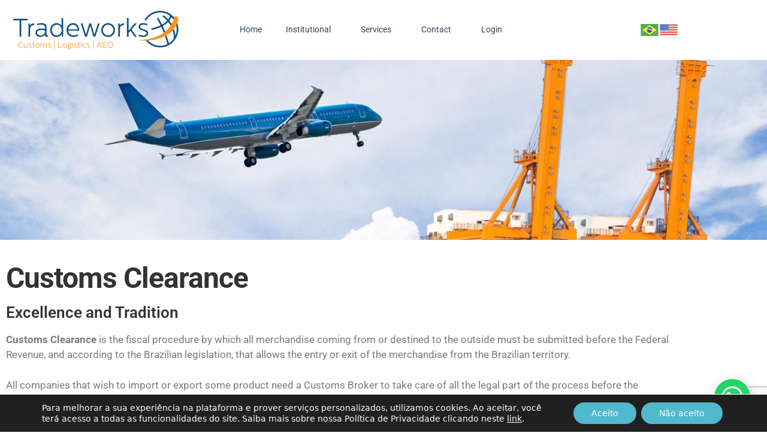

--- FILE ---
content_type: text/html; charset=utf-8
request_url: https://www.google.com/recaptcha/api2/anchor?ar=1&k=6Lf4IKgUAAAAAPoMTKRaBT06K1AzTtqY5K-0bAl8&co=aHR0cHM6Ly90cmFkZXdvcmtzLmNvbS5icjo0NDM.&hl=en&v=PoyoqOPhxBO7pBk68S4YbpHZ&size=invisible&anchor-ms=20000&execute-ms=30000&cb=etsd6u3m2u6c
body_size: 48775
content:
<!DOCTYPE HTML><html dir="ltr" lang="en"><head><meta http-equiv="Content-Type" content="text/html; charset=UTF-8">
<meta http-equiv="X-UA-Compatible" content="IE=edge">
<title>reCAPTCHA</title>
<style type="text/css">
/* cyrillic-ext */
@font-face {
  font-family: 'Roboto';
  font-style: normal;
  font-weight: 400;
  font-stretch: 100%;
  src: url(//fonts.gstatic.com/s/roboto/v48/KFO7CnqEu92Fr1ME7kSn66aGLdTylUAMa3GUBHMdazTgWw.woff2) format('woff2');
  unicode-range: U+0460-052F, U+1C80-1C8A, U+20B4, U+2DE0-2DFF, U+A640-A69F, U+FE2E-FE2F;
}
/* cyrillic */
@font-face {
  font-family: 'Roboto';
  font-style: normal;
  font-weight: 400;
  font-stretch: 100%;
  src: url(//fonts.gstatic.com/s/roboto/v48/KFO7CnqEu92Fr1ME7kSn66aGLdTylUAMa3iUBHMdazTgWw.woff2) format('woff2');
  unicode-range: U+0301, U+0400-045F, U+0490-0491, U+04B0-04B1, U+2116;
}
/* greek-ext */
@font-face {
  font-family: 'Roboto';
  font-style: normal;
  font-weight: 400;
  font-stretch: 100%;
  src: url(//fonts.gstatic.com/s/roboto/v48/KFO7CnqEu92Fr1ME7kSn66aGLdTylUAMa3CUBHMdazTgWw.woff2) format('woff2');
  unicode-range: U+1F00-1FFF;
}
/* greek */
@font-face {
  font-family: 'Roboto';
  font-style: normal;
  font-weight: 400;
  font-stretch: 100%;
  src: url(//fonts.gstatic.com/s/roboto/v48/KFO7CnqEu92Fr1ME7kSn66aGLdTylUAMa3-UBHMdazTgWw.woff2) format('woff2');
  unicode-range: U+0370-0377, U+037A-037F, U+0384-038A, U+038C, U+038E-03A1, U+03A3-03FF;
}
/* math */
@font-face {
  font-family: 'Roboto';
  font-style: normal;
  font-weight: 400;
  font-stretch: 100%;
  src: url(//fonts.gstatic.com/s/roboto/v48/KFO7CnqEu92Fr1ME7kSn66aGLdTylUAMawCUBHMdazTgWw.woff2) format('woff2');
  unicode-range: U+0302-0303, U+0305, U+0307-0308, U+0310, U+0312, U+0315, U+031A, U+0326-0327, U+032C, U+032F-0330, U+0332-0333, U+0338, U+033A, U+0346, U+034D, U+0391-03A1, U+03A3-03A9, U+03B1-03C9, U+03D1, U+03D5-03D6, U+03F0-03F1, U+03F4-03F5, U+2016-2017, U+2034-2038, U+203C, U+2040, U+2043, U+2047, U+2050, U+2057, U+205F, U+2070-2071, U+2074-208E, U+2090-209C, U+20D0-20DC, U+20E1, U+20E5-20EF, U+2100-2112, U+2114-2115, U+2117-2121, U+2123-214F, U+2190, U+2192, U+2194-21AE, U+21B0-21E5, U+21F1-21F2, U+21F4-2211, U+2213-2214, U+2216-22FF, U+2308-230B, U+2310, U+2319, U+231C-2321, U+2336-237A, U+237C, U+2395, U+239B-23B7, U+23D0, U+23DC-23E1, U+2474-2475, U+25AF, U+25B3, U+25B7, U+25BD, U+25C1, U+25CA, U+25CC, U+25FB, U+266D-266F, U+27C0-27FF, U+2900-2AFF, U+2B0E-2B11, U+2B30-2B4C, U+2BFE, U+3030, U+FF5B, U+FF5D, U+1D400-1D7FF, U+1EE00-1EEFF;
}
/* symbols */
@font-face {
  font-family: 'Roboto';
  font-style: normal;
  font-weight: 400;
  font-stretch: 100%;
  src: url(//fonts.gstatic.com/s/roboto/v48/KFO7CnqEu92Fr1ME7kSn66aGLdTylUAMaxKUBHMdazTgWw.woff2) format('woff2');
  unicode-range: U+0001-000C, U+000E-001F, U+007F-009F, U+20DD-20E0, U+20E2-20E4, U+2150-218F, U+2190, U+2192, U+2194-2199, U+21AF, U+21E6-21F0, U+21F3, U+2218-2219, U+2299, U+22C4-22C6, U+2300-243F, U+2440-244A, U+2460-24FF, U+25A0-27BF, U+2800-28FF, U+2921-2922, U+2981, U+29BF, U+29EB, U+2B00-2BFF, U+4DC0-4DFF, U+FFF9-FFFB, U+10140-1018E, U+10190-1019C, U+101A0, U+101D0-101FD, U+102E0-102FB, U+10E60-10E7E, U+1D2C0-1D2D3, U+1D2E0-1D37F, U+1F000-1F0FF, U+1F100-1F1AD, U+1F1E6-1F1FF, U+1F30D-1F30F, U+1F315, U+1F31C, U+1F31E, U+1F320-1F32C, U+1F336, U+1F378, U+1F37D, U+1F382, U+1F393-1F39F, U+1F3A7-1F3A8, U+1F3AC-1F3AF, U+1F3C2, U+1F3C4-1F3C6, U+1F3CA-1F3CE, U+1F3D4-1F3E0, U+1F3ED, U+1F3F1-1F3F3, U+1F3F5-1F3F7, U+1F408, U+1F415, U+1F41F, U+1F426, U+1F43F, U+1F441-1F442, U+1F444, U+1F446-1F449, U+1F44C-1F44E, U+1F453, U+1F46A, U+1F47D, U+1F4A3, U+1F4B0, U+1F4B3, U+1F4B9, U+1F4BB, U+1F4BF, U+1F4C8-1F4CB, U+1F4D6, U+1F4DA, U+1F4DF, U+1F4E3-1F4E6, U+1F4EA-1F4ED, U+1F4F7, U+1F4F9-1F4FB, U+1F4FD-1F4FE, U+1F503, U+1F507-1F50B, U+1F50D, U+1F512-1F513, U+1F53E-1F54A, U+1F54F-1F5FA, U+1F610, U+1F650-1F67F, U+1F687, U+1F68D, U+1F691, U+1F694, U+1F698, U+1F6AD, U+1F6B2, U+1F6B9-1F6BA, U+1F6BC, U+1F6C6-1F6CF, U+1F6D3-1F6D7, U+1F6E0-1F6EA, U+1F6F0-1F6F3, U+1F6F7-1F6FC, U+1F700-1F7FF, U+1F800-1F80B, U+1F810-1F847, U+1F850-1F859, U+1F860-1F887, U+1F890-1F8AD, U+1F8B0-1F8BB, U+1F8C0-1F8C1, U+1F900-1F90B, U+1F93B, U+1F946, U+1F984, U+1F996, U+1F9E9, U+1FA00-1FA6F, U+1FA70-1FA7C, U+1FA80-1FA89, U+1FA8F-1FAC6, U+1FACE-1FADC, U+1FADF-1FAE9, U+1FAF0-1FAF8, U+1FB00-1FBFF;
}
/* vietnamese */
@font-face {
  font-family: 'Roboto';
  font-style: normal;
  font-weight: 400;
  font-stretch: 100%;
  src: url(//fonts.gstatic.com/s/roboto/v48/KFO7CnqEu92Fr1ME7kSn66aGLdTylUAMa3OUBHMdazTgWw.woff2) format('woff2');
  unicode-range: U+0102-0103, U+0110-0111, U+0128-0129, U+0168-0169, U+01A0-01A1, U+01AF-01B0, U+0300-0301, U+0303-0304, U+0308-0309, U+0323, U+0329, U+1EA0-1EF9, U+20AB;
}
/* latin-ext */
@font-face {
  font-family: 'Roboto';
  font-style: normal;
  font-weight: 400;
  font-stretch: 100%;
  src: url(//fonts.gstatic.com/s/roboto/v48/KFO7CnqEu92Fr1ME7kSn66aGLdTylUAMa3KUBHMdazTgWw.woff2) format('woff2');
  unicode-range: U+0100-02BA, U+02BD-02C5, U+02C7-02CC, U+02CE-02D7, U+02DD-02FF, U+0304, U+0308, U+0329, U+1D00-1DBF, U+1E00-1E9F, U+1EF2-1EFF, U+2020, U+20A0-20AB, U+20AD-20C0, U+2113, U+2C60-2C7F, U+A720-A7FF;
}
/* latin */
@font-face {
  font-family: 'Roboto';
  font-style: normal;
  font-weight: 400;
  font-stretch: 100%;
  src: url(//fonts.gstatic.com/s/roboto/v48/KFO7CnqEu92Fr1ME7kSn66aGLdTylUAMa3yUBHMdazQ.woff2) format('woff2');
  unicode-range: U+0000-00FF, U+0131, U+0152-0153, U+02BB-02BC, U+02C6, U+02DA, U+02DC, U+0304, U+0308, U+0329, U+2000-206F, U+20AC, U+2122, U+2191, U+2193, U+2212, U+2215, U+FEFF, U+FFFD;
}
/* cyrillic-ext */
@font-face {
  font-family: 'Roboto';
  font-style: normal;
  font-weight: 500;
  font-stretch: 100%;
  src: url(//fonts.gstatic.com/s/roboto/v48/KFO7CnqEu92Fr1ME7kSn66aGLdTylUAMa3GUBHMdazTgWw.woff2) format('woff2');
  unicode-range: U+0460-052F, U+1C80-1C8A, U+20B4, U+2DE0-2DFF, U+A640-A69F, U+FE2E-FE2F;
}
/* cyrillic */
@font-face {
  font-family: 'Roboto';
  font-style: normal;
  font-weight: 500;
  font-stretch: 100%;
  src: url(//fonts.gstatic.com/s/roboto/v48/KFO7CnqEu92Fr1ME7kSn66aGLdTylUAMa3iUBHMdazTgWw.woff2) format('woff2');
  unicode-range: U+0301, U+0400-045F, U+0490-0491, U+04B0-04B1, U+2116;
}
/* greek-ext */
@font-face {
  font-family: 'Roboto';
  font-style: normal;
  font-weight: 500;
  font-stretch: 100%;
  src: url(//fonts.gstatic.com/s/roboto/v48/KFO7CnqEu92Fr1ME7kSn66aGLdTylUAMa3CUBHMdazTgWw.woff2) format('woff2');
  unicode-range: U+1F00-1FFF;
}
/* greek */
@font-face {
  font-family: 'Roboto';
  font-style: normal;
  font-weight: 500;
  font-stretch: 100%;
  src: url(//fonts.gstatic.com/s/roboto/v48/KFO7CnqEu92Fr1ME7kSn66aGLdTylUAMa3-UBHMdazTgWw.woff2) format('woff2');
  unicode-range: U+0370-0377, U+037A-037F, U+0384-038A, U+038C, U+038E-03A1, U+03A3-03FF;
}
/* math */
@font-face {
  font-family: 'Roboto';
  font-style: normal;
  font-weight: 500;
  font-stretch: 100%;
  src: url(//fonts.gstatic.com/s/roboto/v48/KFO7CnqEu92Fr1ME7kSn66aGLdTylUAMawCUBHMdazTgWw.woff2) format('woff2');
  unicode-range: U+0302-0303, U+0305, U+0307-0308, U+0310, U+0312, U+0315, U+031A, U+0326-0327, U+032C, U+032F-0330, U+0332-0333, U+0338, U+033A, U+0346, U+034D, U+0391-03A1, U+03A3-03A9, U+03B1-03C9, U+03D1, U+03D5-03D6, U+03F0-03F1, U+03F4-03F5, U+2016-2017, U+2034-2038, U+203C, U+2040, U+2043, U+2047, U+2050, U+2057, U+205F, U+2070-2071, U+2074-208E, U+2090-209C, U+20D0-20DC, U+20E1, U+20E5-20EF, U+2100-2112, U+2114-2115, U+2117-2121, U+2123-214F, U+2190, U+2192, U+2194-21AE, U+21B0-21E5, U+21F1-21F2, U+21F4-2211, U+2213-2214, U+2216-22FF, U+2308-230B, U+2310, U+2319, U+231C-2321, U+2336-237A, U+237C, U+2395, U+239B-23B7, U+23D0, U+23DC-23E1, U+2474-2475, U+25AF, U+25B3, U+25B7, U+25BD, U+25C1, U+25CA, U+25CC, U+25FB, U+266D-266F, U+27C0-27FF, U+2900-2AFF, U+2B0E-2B11, U+2B30-2B4C, U+2BFE, U+3030, U+FF5B, U+FF5D, U+1D400-1D7FF, U+1EE00-1EEFF;
}
/* symbols */
@font-face {
  font-family: 'Roboto';
  font-style: normal;
  font-weight: 500;
  font-stretch: 100%;
  src: url(//fonts.gstatic.com/s/roboto/v48/KFO7CnqEu92Fr1ME7kSn66aGLdTylUAMaxKUBHMdazTgWw.woff2) format('woff2');
  unicode-range: U+0001-000C, U+000E-001F, U+007F-009F, U+20DD-20E0, U+20E2-20E4, U+2150-218F, U+2190, U+2192, U+2194-2199, U+21AF, U+21E6-21F0, U+21F3, U+2218-2219, U+2299, U+22C4-22C6, U+2300-243F, U+2440-244A, U+2460-24FF, U+25A0-27BF, U+2800-28FF, U+2921-2922, U+2981, U+29BF, U+29EB, U+2B00-2BFF, U+4DC0-4DFF, U+FFF9-FFFB, U+10140-1018E, U+10190-1019C, U+101A0, U+101D0-101FD, U+102E0-102FB, U+10E60-10E7E, U+1D2C0-1D2D3, U+1D2E0-1D37F, U+1F000-1F0FF, U+1F100-1F1AD, U+1F1E6-1F1FF, U+1F30D-1F30F, U+1F315, U+1F31C, U+1F31E, U+1F320-1F32C, U+1F336, U+1F378, U+1F37D, U+1F382, U+1F393-1F39F, U+1F3A7-1F3A8, U+1F3AC-1F3AF, U+1F3C2, U+1F3C4-1F3C6, U+1F3CA-1F3CE, U+1F3D4-1F3E0, U+1F3ED, U+1F3F1-1F3F3, U+1F3F5-1F3F7, U+1F408, U+1F415, U+1F41F, U+1F426, U+1F43F, U+1F441-1F442, U+1F444, U+1F446-1F449, U+1F44C-1F44E, U+1F453, U+1F46A, U+1F47D, U+1F4A3, U+1F4B0, U+1F4B3, U+1F4B9, U+1F4BB, U+1F4BF, U+1F4C8-1F4CB, U+1F4D6, U+1F4DA, U+1F4DF, U+1F4E3-1F4E6, U+1F4EA-1F4ED, U+1F4F7, U+1F4F9-1F4FB, U+1F4FD-1F4FE, U+1F503, U+1F507-1F50B, U+1F50D, U+1F512-1F513, U+1F53E-1F54A, U+1F54F-1F5FA, U+1F610, U+1F650-1F67F, U+1F687, U+1F68D, U+1F691, U+1F694, U+1F698, U+1F6AD, U+1F6B2, U+1F6B9-1F6BA, U+1F6BC, U+1F6C6-1F6CF, U+1F6D3-1F6D7, U+1F6E0-1F6EA, U+1F6F0-1F6F3, U+1F6F7-1F6FC, U+1F700-1F7FF, U+1F800-1F80B, U+1F810-1F847, U+1F850-1F859, U+1F860-1F887, U+1F890-1F8AD, U+1F8B0-1F8BB, U+1F8C0-1F8C1, U+1F900-1F90B, U+1F93B, U+1F946, U+1F984, U+1F996, U+1F9E9, U+1FA00-1FA6F, U+1FA70-1FA7C, U+1FA80-1FA89, U+1FA8F-1FAC6, U+1FACE-1FADC, U+1FADF-1FAE9, U+1FAF0-1FAF8, U+1FB00-1FBFF;
}
/* vietnamese */
@font-face {
  font-family: 'Roboto';
  font-style: normal;
  font-weight: 500;
  font-stretch: 100%;
  src: url(//fonts.gstatic.com/s/roboto/v48/KFO7CnqEu92Fr1ME7kSn66aGLdTylUAMa3OUBHMdazTgWw.woff2) format('woff2');
  unicode-range: U+0102-0103, U+0110-0111, U+0128-0129, U+0168-0169, U+01A0-01A1, U+01AF-01B0, U+0300-0301, U+0303-0304, U+0308-0309, U+0323, U+0329, U+1EA0-1EF9, U+20AB;
}
/* latin-ext */
@font-face {
  font-family: 'Roboto';
  font-style: normal;
  font-weight: 500;
  font-stretch: 100%;
  src: url(//fonts.gstatic.com/s/roboto/v48/KFO7CnqEu92Fr1ME7kSn66aGLdTylUAMa3KUBHMdazTgWw.woff2) format('woff2');
  unicode-range: U+0100-02BA, U+02BD-02C5, U+02C7-02CC, U+02CE-02D7, U+02DD-02FF, U+0304, U+0308, U+0329, U+1D00-1DBF, U+1E00-1E9F, U+1EF2-1EFF, U+2020, U+20A0-20AB, U+20AD-20C0, U+2113, U+2C60-2C7F, U+A720-A7FF;
}
/* latin */
@font-face {
  font-family: 'Roboto';
  font-style: normal;
  font-weight: 500;
  font-stretch: 100%;
  src: url(//fonts.gstatic.com/s/roboto/v48/KFO7CnqEu92Fr1ME7kSn66aGLdTylUAMa3yUBHMdazQ.woff2) format('woff2');
  unicode-range: U+0000-00FF, U+0131, U+0152-0153, U+02BB-02BC, U+02C6, U+02DA, U+02DC, U+0304, U+0308, U+0329, U+2000-206F, U+20AC, U+2122, U+2191, U+2193, U+2212, U+2215, U+FEFF, U+FFFD;
}
/* cyrillic-ext */
@font-face {
  font-family: 'Roboto';
  font-style: normal;
  font-weight: 900;
  font-stretch: 100%;
  src: url(//fonts.gstatic.com/s/roboto/v48/KFO7CnqEu92Fr1ME7kSn66aGLdTylUAMa3GUBHMdazTgWw.woff2) format('woff2');
  unicode-range: U+0460-052F, U+1C80-1C8A, U+20B4, U+2DE0-2DFF, U+A640-A69F, U+FE2E-FE2F;
}
/* cyrillic */
@font-face {
  font-family: 'Roboto';
  font-style: normal;
  font-weight: 900;
  font-stretch: 100%;
  src: url(//fonts.gstatic.com/s/roboto/v48/KFO7CnqEu92Fr1ME7kSn66aGLdTylUAMa3iUBHMdazTgWw.woff2) format('woff2');
  unicode-range: U+0301, U+0400-045F, U+0490-0491, U+04B0-04B1, U+2116;
}
/* greek-ext */
@font-face {
  font-family: 'Roboto';
  font-style: normal;
  font-weight: 900;
  font-stretch: 100%;
  src: url(//fonts.gstatic.com/s/roboto/v48/KFO7CnqEu92Fr1ME7kSn66aGLdTylUAMa3CUBHMdazTgWw.woff2) format('woff2');
  unicode-range: U+1F00-1FFF;
}
/* greek */
@font-face {
  font-family: 'Roboto';
  font-style: normal;
  font-weight: 900;
  font-stretch: 100%;
  src: url(//fonts.gstatic.com/s/roboto/v48/KFO7CnqEu92Fr1ME7kSn66aGLdTylUAMa3-UBHMdazTgWw.woff2) format('woff2');
  unicode-range: U+0370-0377, U+037A-037F, U+0384-038A, U+038C, U+038E-03A1, U+03A3-03FF;
}
/* math */
@font-face {
  font-family: 'Roboto';
  font-style: normal;
  font-weight: 900;
  font-stretch: 100%;
  src: url(//fonts.gstatic.com/s/roboto/v48/KFO7CnqEu92Fr1ME7kSn66aGLdTylUAMawCUBHMdazTgWw.woff2) format('woff2');
  unicode-range: U+0302-0303, U+0305, U+0307-0308, U+0310, U+0312, U+0315, U+031A, U+0326-0327, U+032C, U+032F-0330, U+0332-0333, U+0338, U+033A, U+0346, U+034D, U+0391-03A1, U+03A3-03A9, U+03B1-03C9, U+03D1, U+03D5-03D6, U+03F0-03F1, U+03F4-03F5, U+2016-2017, U+2034-2038, U+203C, U+2040, U+2043, U+2047, U+2050, U+2057, U+205F, U+2070-2071, U+2074-208E, U+2090-209C, U+20D0-20DC, U+20E1, U+20E5-20EF, U+2100-2112, U+2114-2115, U+2117-2121, U+2123-214F, U+2190, U+2192, U+2194-21AE, U+21B0-21E5, U+21F1-21F2, U+21F4-2211, U+2213-2214, U+2216-22FF, U+2308-230B, U+2310, U+2319, U+231C-2321, U+2336-237A, U+237C, U+2395, U+239B-23B7, U+23D0, U+23DC-23E1, U+2474-2475, U+25AF, U+25B3, U+25B7, U+25BD, U+25C1, U+25CA, U+25CC, U+25FB, U+266D-266F, U+27C0-27FF, U+2900-2AFF, U+2B0E-2B11, U+2B30-2B4C, U+2BFE, U+3030, U+FF5B, U+FF5D, U+1D400-1D7FF, U+1EE00-1EEFF;
}
/* symbols */
@font-face {
  font-family: 'Roboto';
  font-style: normal;
  font-weight: 900;
  font-stretch: 100%;
  src: url(//fonts.gstatic.com/s/roboto/v48/KFO7CnqEu92Fr1ME7kSn66aGLdTylUAMaxKUBHMdazTgWw.woff2) format('woff2');
  unicode-range: U+0001-000C, U+000E-001F, U+007F-009F, U+20DD-20E0, U+20E2-20E4, U+2150-218F, U+2190, U+2192, U+2194-2199, U+21AF, U+21E6-21F0, U+21F3, U+2218-2219, U+2299, U+22C4-22C6, U+2300-243F, U+2440-244A, U+2460-24FF, U+25A0-27BF, U+2800-28FF, U+2921-2922, U+2981, U+29BF, U+29EB, U+2B00-2BFF, U+4DC0-4DFF, U+FFF9-FFFB, U+10140-1018E, U+10190-1019C, U+101A0, U+101D0-101FD, U+102E0-102FB, U+10E60-10E7E, U+1D2C0-1D2D3, U+1D2E0-1D37F, U+1F000-1F0FF, U+1F100-1F1AD, U+1F1E6-1F1FF, U+1F30D-1F30F, U+1F315, U+1F31C, U+1F31E, U+1F320-1F32C, U+1F336, U+1F378, U+1F37D, U+1F382, U+1F393-1F39F, U+1F3A7-1F3A8, U+1F3AC-1F3AF, U+1F3C2, U+1F3C4-1F3C6, U+1F3CA-1F3CE, U+1F3D4-1F3E0, U+1F3ED, U+1F3F1-1F3F3, U+1F3F5-1F3F7, U+1F408, U+1F415, U+1F41F, U+1F426, U+1F43F, U+1F441-1F442, U+1F444, U+1F446-1F449, U+1F44C-1F44E, U+1F453, U+1F46A, U+1F47D, U+1F4A3, U+1F4B0, U+1F4B3, U+1F4B9, U+1F4BB, U+1F4BF, U+1F4C8-1F4CB, U+1F4D6, U+1F4DA, U+1F4DF, U+1F4E3-1F4E6, U+1F4EA-1F4ED, U+1F4F7, U+1F4F9-1F4FB, U+1F4FD-1F4FE, U+1F503, U+1F507-1F50B, U+1F50D, U+1F512-1F513, U+1F53E-1F54A, U+1F54F-1F5FA, U+1F610, U+1F650-1F67F, U+1F687, U+1F68D, U+1F691, U+1F694, U+1F698, U+1F6AD, U+1F6B2, U+1F6B9-1F6BA, U+1F6BC, U+1F6C6-1F6CF, U+1F6D3-1F6D7, U+1F6E0-1F6EA, U+1F6F0-1F6F3, U+1F6F7-1F6FC, U+1F700-1F7FF, U+1F800-1F80B, U+1F810-1F847, U+1F850-1F859, U+1F860-1F887, U+1F890-1F8AD, U+1F8B0-1F8BB, U+1F8C0-1F8C1, U+1F900-1F90B, U+1F93B, U+1F946, U+1F984, U+1F996, U+1F9E9, U+1FA00-1FA6F, U+1FA70-1FA7C, U+1FA80-1FA89, U+1FA8F-1FAC6, U+1FACE-1FADC, U+1FADF-1FAE9, U+1FAF0-1FAF8, U+1FB00-1FBFF;
}
/* vietnamese */
@font-face {
  font-family: 'Roboto';
  font-style: normal;
  font-weight: 900;
  font-stretch: 100%;
  src: url(//fonts.gstatic.com/s/roboto/v48/KFO7CnqEu92Fr1ME7kSn66aGLdTylUAMa3OUBHMdazTgWw.woff2) format('woff2');
  unicode-range: U+0102-0103, U+0110-0111, U+0128-0129, U+0168-0169, U+01A0-01A1, U+01AF-01B0, U+0300-0301, U+0303-0304, U+0308-0309, U+0323, U+0329, U+1EA0-1EF9, U+20AB;
}
/* latin-ext */
@font-face {
  font-family: 'Roboto';
  font-style: normal;
  font-weight: 900;
  font-stretch: 100%;
  src: url(//fonts.gstatic.com/s/roboto/v48/KFO7CnqEu92Fr1ME7kSn66aGLdTylUAMa3KUBHMdazTgWw.woff2) format('woff2');
  unicode-range: U+0100-02BA, U+02BD-02C5, U+02C7-02CC, U+02CE-02D7, U+02DD-02FF, U+0304, U+0308, U+0329, U+1D00-1DBF, U+1E00-1E9F, U+1EF2-1EFF, U+2020, U+20A0-20AB, U+20AD-20C0, U+2113, U+2C60-2C7F, U+A720-A7FF;
}
/* latin */
@font-face {
  font-family: 'Roboto';
  font-style: normal;
  font-weight: 900;
  font-stretch: 100%;
  src: url(//fonts.gstatic.com/s/roboto/v48/KFO7CnqEu92Fr1ME7kSn66aGLdTylUAMa3yUBHMdazQ.woff2) format('woff2');
  unicode-range: U+0000-00FF, U+0131, U+0152-0153, U+02BB-02BC, U+02C6, U+02DA, U+02DC, U+0304, U+0308, U+0329, U+2000-206F, U+20AC, U+2122, U+2191, U+2193, U+2212, U+2215, U+FEFF, U+FFFD;
}

</style>
<link rel="stylesheet" type="text/css" href="https://www.gstatic.com/recaptcha/releases/PoyoqOPhxBO7pBk68S4YbpHZ/styles__ltr.css">
<script nonce="LwZAGJoA9h_S0JmnO-oh7w" type="text/javascript">window['__recaptcha_api'] = 'https://www.google.com/recaptcha/api2/';</script>
<script type="text/javascript" src="https://www.gstatic.com/recaptcha/releases/PoyoqOPhxBO7pBk68S4YbpHZ/recaptcha__en.js" nonce="LwZAGJoA9h_S0JmnO-oh7w">
      
    </script></head>
<body><div id="rc-anchor-alert" class="rc-anchor-alert"></div>
<input type="hidden" id="recaptcha-token" value="[base64]">
<script type="text/javascript" nonce="LwZAGJoA9h_S0JmnO-oh7w">
      recaptcha.anchor.Main.init("[\x22ainput\x22,[\x22bgdata\x22,\x22\x22,\[base64]/[base64]/UltIKytdPWE6KGE8MjA0OD9SW0grK109YT4+NnwxOTI6KChhJjY0NTEyKT09NTUyOTYmJnErMTxoLmxlbmd0aCYmKGguY2hhckNvZGVBdChxKzEpJjY0NTEyKT09NTYzMjA/[base64]/MjU1OlI/[base64]/[base64]/[base64]/[base64]/[base64]/[base64]/[base64]/[base64]/[base64]/[base64]\x22,\[base64]\\u003d\x22,\x22wrrDvMOZbylBwrw/wplWSMKSQ8OpZsOib251XsK8MyvDm8OtTcK0fBdPwo/[base64]/Ctz7DpsOowozDn8Ojw4EHw7DCvip6wr5SwovDqMKAZBoTBMKtQMO0XMOdwpnDrcOew6vCr1fDlgNwIMOsAMKfRcKAHcOJw5HDhX0hwrbCk25cwp8ow6M4w4/DgcKywpnDgU/ComzDiMObOQ/Dij/CkMOzB2B2w49Ow4HDs8Oow4RGEgbCg8OYFmlDDU8fP8OvwrtbwrR8ID1ww7dSwqLCvsOVw5XDs8OMwq9oY8KFw5RRw43DjMOAw65xR8OrSB3DvMOWwod3OsKBw6TCocOgbcKXw6x2w6hdw5JFwoTDj8K6w546w4TCs0XDjkgAw4TDuk3Cjjx/WEzCgmHDhcO2w5bCqXvCiMKtw5HCq1PDjsO5dcO9w6vCjMOjXQd+woDDn8OhQEjDjkdow7nDmRwYwqA+AWnDuhJOw6keLwfDpBnDgFfCs1FUFkEcEsO3w41SJ8KbDSLDh8Obwo3DocOMesOsacK3wqnDnSrDv8OCdWQlw5vDry7Dk8K/DMOeI8OYw7LDpMK0BcKKw6nCrsOZccOHw5fCscKOwoTCgsO1QyJ4w4TDmgrDhsKAw5xUS8KWw5NYQ8OwH8OTIAbCqsOiPcOybsO/wq0qXcKGwpXDj3R2wqwHEj8FMMOuXxPCiEMEPMO5XMOow4jDiTfCknrDv3kQw5XCjnk8wq/Cmj56MwnDpMOew6wOw5NlBhPCkWJNwoXCrnYcBnzDl8O8w6zDhj9sd8Kaw5UWw6XChcKVwq/DkMOMMcKVwqgGKsOFQ8KYYMOhF2omwpPCm8K5PsKZeQdPKcOKBDnDscOLw40vaQPDk1nCrRzCpsOvw6jDpxnCsiDCh8OWwqsow7JBwrUHwrLCpMKtwpXCkSJVw7hdfn3Dp8KRwp5lVFQZdG9dVG/DtsKgTSA5PxpAaMOfLsOcMcKlaR/CocOzKwDDsMK1O8KTw7nDgAZ5LBcCwqgvbcOnwrzCtzN6AsKaZjDDjMOvwqNFw70DEMOHATfDkwbChh0Gw70rw5zDn8KMw4XCkVYBLn1wQMOCK8OxO8Olw5vDmzlAwqzCvMOveRYHZcOwTcOGwobDscOdMgfDpcKhw5ogw5AIfzjDpMKEWR/Crklew57CisKWc8K5wp7CumsAw5LDhMOAXcOsBMO9wrMWAmbCmzkbRmptwrbCiABGCMKPw4rCqRbDrMODwoAcKw3CjnHCi8OBwppaHVlvw5IeEVzCkA7ChsOVZRNPwqHDiC4PV0QIbUoXfhHCryx7w7csw5x7A8Kgw4t4L8ONd8KYwopYw44yZyVOw5rDnH5/w7N1C8Orw4o/[base64]/CmWnCpElDwrJFYnjDtSpqw5QBXgHDnG3DpcK2Zk3DsHTDlj/DmMOlFXoOClAHw7dCwo4Kw6x2MBMAw4XCksKywqDDugAQw6c4woPDtMKvw6IIw7zCiMKNWVBbw4V2ajRaw7PCi3pBfcO9wqzCuE1OaxHCrE5ywoHCi0N9w6/[base64]/w7BEcy4Bw5/Ds8KPwo0cwpDDn8KkTMOLwrxoOMO2w5ElHVLCllNyw5NEw7kew7gTwr3Cn8OdIWjCgGHDizPCpRHDlMKtwrTCucOqQsOufcOITkBDw61Iw6DCpUjDsMOlLsOQw4lew6nDhipSGxHDog7CnwlGwoXDhxgaDxjDqsK2aD5zw5tvccKPMmXCkBFQEcOtw7p9w67Di8KxRh/Ds8KrwrpKIMOoemvDlwUywpB/w5p3NkctwpzDpcOQw7ATE2NMMDHCpcKrA8KNbsOFw6h1BS8pwpw/w53CtH0Aw4HDgcKSMMOeJ8KYEMKsZmbCt0FAZF7Dm8KEwr1OHMOJw5PDhMKURkjCvRvDosO/CcKOwq4FwrPCvcO1wrnDssKpI8OBw5XCt0cJcMO6wqXCpcO6GX3Dq1MGM8OKA2xCw7PDoMOldWfDjngNUMO/wo5TbFJ8Uj7Dv8KCw7BFSsOrB23CkwvDn8Krw69owqAXw4vDj3rDpWo3wpHCicKfwo9hN8KmeMOANC7CpcK7P0sXwqRrfFc4f1XChcK9wq08ZE9pMMKqwqzCiHbDlMKOw4Naw5RDwonDmcKCHRkuWcOsBizCixnDp8O6w4dzH3nCtsK9SVLDp8Kuw4IOw6p1w5psCm/DuMOwOsKOesKFfnIGw6rDrklhFhTCnmFZKcK4Bht3woHDsMKIH3bCkcK7OsKGw6fCrcOIL8OYwqMVwqPDjsKXCsOnw7/ClMK9YsKxGF/ClxrCoT8WbsKXw5nDjsORw6tTw7weDsKTw5ZFHzfDmwhhNcOVB8KUVwg3w4VqVMKwZcKzwozCiMOCwpl0NGPCssOqwrnCkRbDpW3CrcOkC8Khw7zDimPCllvDhELCo1gDwpsWG8O4w53CoMOWw50lwqXDkMK8dABQw7hxV8ODUX1/wqUew7vCqEJQLwjCtxrDmcKXw6B6IsOXwpAcwqEgw6TCisKrFF1hwrDCnGIYX8KQGcKbbcKuwoPCigkfJMK/[base64]/woRpGMK+w4gfFzDCpMKgw6jDhTJLw5HDg3PDnDzCoWscfTIwwrTCnF/Ck8KdA8OawokdIsKPH8O4woPClmZjaE4iJMKEw7MHwrFOwrxNw6TDuDHCp8K8w4gNw7jCpmoqw5AiSMOAH33CgsOpwoLDpVLDvcO8woPClyYmwptjw4tOwqJTw5FaN8OGUhrDpgLCg8KXK2/Cv8Ouwq/CqMKoSBdSw7/ChD1ydnTDnD7CvQsjwq1Dw5XDpMKrXWpGwpoGfsKOOxXDsm54fMK+wonDrzrCs8KcwrUJRCHChHdbMCzCuXwEw6DCljR/w7LCs8OxYFXCmsOpw4jDgQRkBU0hw55xHzvCnXIew5fDksKhwqrDkg/[base64]/CjMKSw4jDlsO/WcOiDUA6NRBDwpPCm2cQwoXDhXHChnUZwpLCksOUw5/Dmi7DksKTKRItDcK0wrvDp08Cwp7DtsO0wr3DqcOcPinCkWpmCSNOVhXDgSTCqTPDvGAUwpMXw6jDmsOraFcHw7rCmMOdwqJnAl/DvcK0DcOqD8O/QsKyw45YVUVkwoBbw6XCnEHDssKeS8KKw6jDhMKjw77DkzZRQWhTw7F0DcKTw4kvB2PDlRTCsMOPw6fDosOkw5/Ch8KUamDDicKww6DCsH7Dr8KfW2bCnsK7wq3DqGjDiAgpwqkNwpfCtcOJWl8dIGDDjMOawpDCscKJe8O/ecO6BsK2XsOBPMKYUULCljtbI8KFwr7DjMKWwoLChWU5EcK4wpvDncOVf184wqLDn8K/GHDDp2sbfCrChSgAR8OcWxHDsRAKcFzCgsKHeG7Cslk1wptwFsOBeMKaw7TDmcO3wqlNwp/[base64]/DjEHDhcKOwpUswq7CoC3CrMO7wqvCvMKOTRpbw7PDtcOVYsKaw4HDlQjDmGjCusODw4bDqsKiOGLDjHLCmk/DpMKUEsOZIX1IY0MUwofCv1Vkw6HDssOUQsOuw4DDuhdiw79OTsK3wrVdGTFOMT/CpWbCvhltQsOQw6d5TMO/wp8vXS7CgGwPw5bDgcKIOsK3V8K8A8OWwrLCmsKIw45IwrpubcOqe0LClHd1wqDDhg/DnVBVwpkUNMOLwr1awp3DhcO6wqhwezgtwq/DtsKabXfDlcKWQcKHw4IKw5wOUsOkMMOTGcKGw7EGfMOQDhXCkl8DSkgDw7zDuWghwrXDoMKyT8K9dcO/[base64]/Du1QMwqQVwqHDs8Ovw7R/wo8SF8O9IQNyw63Ck8Oww5/CukJzw5wTw6jCtcO5w49fUEbClMKxXMOYw5MMw4bCj8KrOsKNKmlNw6AVL10ewpnDjEnDuUfCh8K/wrNtLkfCscObGcO6wplYAVDDg8KuMsK1w5XCkcO1fMKjRTUyUcKZCBgWw6zDvcKFLsK0w6xFAcKcJWEdW0Buwqhqc8Kaw5jDjVvCuBnCu2I+woXDpsOxw4TCl8OcesKqfQUZwrw6w60TUsKqw5B5DDpxwrd/WE0REsOpw4nCvcOJSsOTwofDhhbDgQTCnGTCjn9gc8KFw5IzwpUBw4opwq1AwpfCri/DiWRdFi9jSj7DtcOnYcO2OQHCgcKpwqt1fANmVcKiwrRAUmI+w6A1N8O5w55EOgrCkFHCn8Knw5d0VcKNGMOPwrzCisObwoE+GcKaZcOeYsKbw4omd8O8ICwGOMK3HhLDpMKiw4l9C8OpEg3Dm8KDwqzDssKUw79EOE90KygYwqnCkVYVw5BCSFHDoBXDr8KrLsO6w7/Cqh1ZQRrChl/DkxjDt8OFSMOsw7zDhDbDqgrDssKTMUVlcsKGFcKbTyYiGyAMworDu1oTw6TCoMK0w64mwrzCisOWw4ctLAhBLcOEwq7DpExeRcKiVSx/Eg4Qwo0EMsKvw7HDvyAYZGdXLcK9wroGwotBwq/[base64]/djHDsDjCosO4O8OOwpfDrMOOA1krwo/[base64]/[base64]/[base64]/wrhywr4Rw7wwIsK0ZcOJw7TDn8KMwrTCssKgw4xvwq3DuRhRwqjDqS/Cm8KXJgnCpEDDtMKPAsOXJCMzw5oEw5Z/[base64]/wpfDicKYw77DqsO2Nht2YsKUwqLCksO7GjHDkMOTwrbCvnLDucOPwoLCucOpwpBLMCzCnsKUW8K8cj7Co8KhwrvCsCowwr/DrE0LwqzChi4RwrXCtsKMwpZWw6lGw7PDp8KIGcK8wpHDunA6w54YwrRYwpnDnMO+w4oXw40wEMKkP3/DuADDgcOZw7cVw6UCw4Uaw5QOVyxGDMKrOsK+woIbHhzDtTPDt8OmVHAlD8OtRn5Cwpgnw4XDrsObw4XCi8KyIsK3WMOsXUvDgcOxCcKtw5fCgsOEA8OEwpfCghzDl0nDrRzDiG4rA8KcJsO+dRPDhsKecX4Wwp/Ci2XCkXQ7wpbDosKIw5MFwrPCrsO+TcKXNMODL8OYwqcIJCDCui0ZfB3CuMOzSBoUK8OZwpo3wqc+T8OEw7Ziw59rwrphdcO/PcKiw5tBdyJ5wpRPw4DCsMO9Q8ORajvCksO7w4Nbw5XDjMKcVcO9w4vDuMKqwrwrw7fCpsK7JRbDomgQw7DDq8OPRzFTb8OiWGjDl8OQw7tlwrTDs8KAwqMOwoHCp3oWw6Ezwok3wp5JMT7CjTrCqSTCrQ/CvMOyU2TCjmN3bMKFVDDCoMObw5UXDENifmt7ZsOLw6LCkMOdM3fCtwgSFlEbcGHCuBJVRiNlTQ1UTsKKMxzDl8OCBsKcwpjDpcKJV3woaz3CjcOGfcKiw4PDqV/[base64]/CiwBtw5p0w4zCi8OawqlZZj/[base64]/wp7CrxvCrcOHe8K7wolzKCYOD8Kvwqsvwp3Dt8O7woBZUcK8B8OaGXXDsMKkwq/DrA3DocOOdcOLbcKDF0cYJxoVwpENw69Aw7DCokPCoCYwTsOYay3DlV0id8ODw5vCtWhtwpHCiTV/b1nCgxHDujxSwqhJDMOfcxgjw5VAID9sw6TClDLDm8Ocw7B+AsO4PsO0PMK4wrY9CsKOw5LDjsKjTMKMwr3Dg8OCFUnCn8K2wrxmRHnDpwHCuDItP8KhWhEEwobDpEzDj8KgE0XCpQZhwpBPw7PCsMKIwp/CvsOmWCLCtVfCusKOw6vChMOKYcOdwrsFwqvCo8KEJ00gE2ITCcKrwobChm3Cn0HCrjgrwqIiwrDCqMOhBcKKWjbDsVYTYsOmwonCi0l4XCk4worCm0hEw5lXR17DvwfCoHALOMObw4zDocKrw6gVLVrDmMOlwp/[base64]/CuHrDoWo+wrl0BMOfMSMSw4nCicOTwoPDjiksBMO5w5UQREEOw7vCisO0wpHCmcOiw5rDl8Kiw4fDmcKgeFVDwo/CkytXKiXDosOuMMK+w4LCiMO/wrhtw5bCksOvwqbCgcK9XX/CmzUsw6LCh2jDsR/DtsKswqIfEMORCcKWABLCsjE9w7fCksOawpJ1w4/[base64]/[base64]/Dn8OZGBrCtcKRZynCgsOzwo9qwoTDnMKXwpJ/CMOHw5tTwrsIwozDk2MNw7V1TMONwr0UeMOjw4HCqMO+w7omwrnDmsOvZsKew4l0wojCtQspZ8OAw6gUw5nCs13Cr3bDsyswwpdXY1TCjm/CryxNwrrChMOpTQE4w5ZlNwPCu8OJw5vClT3DhD/DrhHCt8O2wodhwq4OwrnCjHTCocKqWsKtw5wcQEBNw4c/wrhNAXpSPsKxw4RTw7/DrCsFw4PCriTCvQ/DvmdBw5bCvMOlw4HDtVAkwog/w7R3OcKewoHDicKHw4fDosO5YR4dwoPCpcOre2zDssK8w78Rw4TCu8KRwpBWLRTCjcKcYBbCqsORw61jTQtAw7t1PsOiw7zCocOxHkYYwpEMdMObwrN3CQprw5RFNGLDgsKnQQ/[base64]/[base64]/CpcO0w6ELwoFEwq/DtwgoNMKOw5rDtD8EO8OANsKvBjbDpsKpURTCocKEw7BxwqE9PTnCpsO6wrEHa8K+wqQHQ8O2V8KqFMOSIyIYw4EKwr1yw5XDlTrCrjrClMO6wr/CmcKXD8KPw4nCmBnDhMOHQMKGTU8uNxQbIMKHw53CjB1bw5vCrX/ClSTCqi9Kwr/[base64]/CusOIw6XCosONFsOQD8OjDMO+L8KEw4l5csO1w4jDtU9+TcOkIcKCasOvBMOPWCjCpMK9w6E/XwLCl37Dm8OTw67CnjcQwrh8wonDggHCt3hAwqHDusKQw7fDhWZ2w6liJMKRGcO2wrV9esKpNHQhw5TCsALDk8KfwpI7KMKVDiU7wrsFwrQVIDPDvioYw503w5FPw4jCoW/Du39tw7/DsSodIk/Cj3NuwqrCjUjDoF7DlsKKRE4hw4DChkTDqj/DusK2w5nCkcKdw6hDwphGXxLDtGdvw5rCu8KvLMKsw7DCmcKrwpcTBMOaOMKXwqhiw6scSD8HdBbDjsOqw7zDkSDCv0/DmEvDvGwPD0MHNDLCkcKWe1o9w6rCo8O4woVCP8O1woJ/VALCjmwAw7DClMOkw5DDowYBQh3CoGx/wqsvJsOYwrnCqxHDkMOYwqsqw6cww49xwo8bwpvCrMKgw7PCjsOidMKTw6hPw43Co3gTLMOOGMORw5TDksKPwr/Ch8KFSsKRw53CoQlow6Bqwp0OJSLDu3fChxNIfm4Rw4VuEcOBH8KUwq1wMMKHE8O/RAACwq7ClsKLw5/[base64]/DocKZYRxJw4wswrzClhQHYi3ChwPClsOCwoTCiDhsfsOeC8OGw5vCkHHCkAHCvsKOBwsDw7tcSF7Do8OTfMObw53DlRHCtsKaw6QNUX9bwp/CmMOCwrtgwofDgW3CmxrDhU1qw7DDv8KlwozCl8KQw6TDuigUw7FsVsKmekLChxTDnBYtwqwiAns8FMOvwqdVRAgWcU7DswXDhsKdY8K/WmzCtyN3w64Zw4/Co0IVwoNOZgPCjcK9wq1xwqXDv8OkeHoCwobDtMOYw51dKMOaw6VNwoPDg8Oawpt7w7hIwoDDmcO0KF7CkQfCq8OMSX98wqcXNkbDusKYF8KHw7Amw45HwrrCjMKtwpETw7TCh8KGwrLDklZSdVbCmsKUwpTDgnJMw6AmwpHCu1FUwo/Cn2XCucOkw4RQwo7DkcOQw6VRZ8OIXsKmwpXDusKow7ZbCl1vw5ACw6bCqSzCrz4XWhohHEnCn8OSfcKAwqF7L8OJaMKbUm5nV8O/[base64]/OcKHw645RQA2cMKGN8O1w5PClcKUwq1KWMKlLsOEw4wawr/CnsOBGETDhE4wwoQzVEFbw4rDvhjCg8O3V2QxwoM7PnXDr8KtwqrChcOww7fCgsKFwrDDozAJwr/[base64]/ClwDCnRXCtMKjwr4MwoLCl8OFwoENw4XDlMKZw63DmMOpb8OEKmHDtVQAwqnCoMKzwrlKwoXDgcOkw5wmKj/[base64]/[base64]/McKRwrw6wrfDlcKVSHTDuH8Aw6TDkkgrZ8KMZ2djw6LCu8O3wovDksKGRlLClSE5DcOJFMKoSMOrw4smKzXDpMKWw5TDjMO/[base64]/CjwbDqMKJwos2bSJKwqXDmDpAM3vCt3nChj0RbBDCvMKIacOqVjBBwqdrN8KIwqYtC1ZtQcK2w5bDuMK2BlUNw5fCocOtZg0EVsOlAMOYcDrCmnMHwrfDrMKvwqQqIBDDiMKFNsKsHlLDgQvDn8OpQwBsRBrCgsKmw6sswrggZMOQRMOywrjDgsO1YUZpwo9qd8O/[base64]/[base64]/Q8OpwpTCvMO4wrVOPsKeZyJmwprCusKBZ8KLL8KmP8Ksw54Fw7jDvyUuwppKUxEaw6HCqMO/woLCqzVmZ8OawrHDq8K5QMOFWcOgSD0kw65jwoXCvcOnw6bDg8OUacONwo4bwoEPRcKmwqvCilNafcOdHMOLwpRgCivDk1PDpQrDoE/DtcOnw4J+w7HDnsORw7NWTmnCrz/Dnz5uw5ofemXCkXbCusK6w5VNFVYww6/CuMKpw4HCjMK2ECUAwpoFwp1vEj5TOcKwWAfDq8O4w5LCpcKewrLDgsOHw7DClRnCiMKoMgHCoWY1GkdbwovDjMObL8K8MMOyHyXCt8ORwowtZsO9eG0xD8OrdsK4SwbCpk/DmMKHwqXDpcOxT8O0wq3DscK4w57DgVARw54gw7oME180OCZZwrjDl1TDj2PCozLDumzDqSPDiXbCrsKLw48RcBLCn3B7CcO5wplHwq3DmMK/[base64]/w5kvw6bCs0V3w5bCu8OOwq3DjsOcwr/CqsKDP8KBDMKPR3kdVcOeKsK6HcKjw70fwq18TxEScMKCwosOcMOmw7jDtMOTw6AFPzXCpcOSVMOjwrnCr2jDmTUrwqc6wrxMwoI/L8OFYsK9w648R2HDq3zDtF/Cs8OffzhNSDc4w5XDoURkNMKbw4Rbwrk7wo7DkELDtMO0BsKsfMKhJsO1woolwqMnemIbN08lwp4Yw5wmw7whbCPDpMKASsONw5R2worCkcK6w43CtVRJwqLCmMKcJ8K2w5LCvMKwDVfCll/DscKrw6XDsMKWesO4EyPDpMK7wqjCgQnCh8K1bhvCkMKuL1wew4xvw4zCjXHDn1DDvMKKw40mJ1TDkEHDk8K6PcOuTcONEsO4cn/CmkxwwrMCecO4FEQnfzVaw47CtsOFCC/[base64]/Ct8OHA8OVBcK6wo5nChtAwq/[base64]/w7F4wr7CtMKfwp9zwokUwr01wqBWw7/[base64]/DoMOTPxwSwpIKwq4ow67DpcKUwoohLMKqwqlvwpQpw6rCmgnDpy7CqcKQw5jCrErCosOgwrjCnQHCoMOzYcKIOSzCixTCtATDmsOQIgdgw5HDisKpw65CcxxiwrvDtH/DvMKEeyfCo8Oow4XCkMKhwpjCqsKNwrQQwoDCgkvCnyLCpwPDksKhLA3DrcKjAcKudsOVPWxGw7HCuELDmAsvw4LCh8O2wod0CsKiO3BcAsKpw4AjwrfCgMOcLcKCZQhdwobDrkXDknIvDB/Dv8OEw5RDwppTwr3CpFfCqMKjS8OUwrgAGMO6HsKMw5jDlXQzFsO2YWbCnCHDhTBtQsOCwqzDlFssesK8wpFANMOychHDusKiHsKvQsOCKD/[base64]/w5khQ3nCvsOxw6FwwqlwQjLCssORVhLCpSQAworCqMKOXwvDqQYgwqHDocKnw6jDnsKiw4wRwopxHlNLB8Khw7fDjDjCukFqUw/DisOrTsOcwp/Dt8KEw67CpcKbw6rChw4dwq8DHcKTUsOCwoTDm0YZw7w6bsKKdMO0w7vCm8O8wrtxAcKZwqc1K8KNcCl+wpPCj8KnwpLCiVMpawhiUcKEw5/DvgJSw5Uhf8OQwrVgcsKnw4nDlUV2w5o/w7dOw50CwqvCiBzCrMKUH1jDuWvDncKCHnrCmcOtfTPCksO9cWUIw5fCrWnDkMOSS8K2bkzCn8OSw6/[base64]/ClMKECMOlDDZQB1kHC1bCpcO2AH5SFQspwrfDhBTDo8KJw59mw6HCpF8pwrIUw5JhWXHDtsO+DMO2w77ClcKRKsOmDsOibTdcInB+KD4KwqnCnkbDjEEPIlLCp8K/[base64]/CjsOqw5TDsD5Pw4TDnMOMXsKew4HCuQrDtsOMw43CiMO/wobCkMOVwo/DjArDisOLw6VGXhB3w6DCt8Oqw6TDtDEYOG7CvXB/HsK0MsOBwovDpsKTwrIIwoBMFsKHbCXCr3jDoRrCo8OQPMO4w5Q5NsOWQ8Omw6DCssOnGcOHWsKow6/Cqho2E8KEZxnCnn/DnEvDsEMsw5kvAk/[base64]/DpMOnw4zDi3DCk8KowrkiAjzChMKFEMK2alAsw6dwwqrDh8OZw5XCh8OtwqFfaMKbw7thU8K7OQNYNXfCi1PDlyPCtsKkw7nDtsKzwq/DliRuFcKuQQXCv8O1wqRvFzXDnEfDiwDDsMKMworCt8Oow45taXrCrj/DuElrXcO6wqfDknPDu3/Drmc2GsOywpVzdQw7bMKFwolOwrvCt8KRw7pYwoDDoB9iwojCpBrCkMKvwpZyPlrChSHCgkjChQ/CuMO+w4EBw6XCvSc/JsKCQT3ClBtTFSvCsw3Dh8K3w6zCuMOsw4PDugnCkwA3AMO8wp3Cq8OxYsKYw7ZawoLDvcKdwrJWwpAcw5J5AsOEwpxEX8OYwqkhw7tpasKpw6FxwpjDtlJ5wqXDmMKrVV/CpzRsF0PCmcOiScKDw4HCl8O8wrJJCn7Dn8OUw73Cu8KJV8KdfnDCm3N7w6FPw7TCp8KNwoLCnMKmaMKnw6xTwrM7woTCjsOheVhBfmofwqopwoEfwo3Ci8Kdw7XDpR/Dp3LDg8OIFCfCt8KAXMOtUcKGRcO8Qh7DuMOOwqAUwrbCoD5PNyvDgsKIw5BpdcKkaA/Cox7DqGMcwrdmaBRxwpwMTcOwRlPCkAXCosOcw5dOw4Yww5zCumnDs8KPwrpkwohVwq9Pw7hqRyXCh8KQwqYtCcKdX8O9wpl1dS9QPjQtAMKyw70Xw6PDswwNwrXDpmoGcMKSLcKxNMKvXsKzw7ENC8Khwpkhw5/CvBdrwoEIK8KawrJpCQlSwo0RDlTDm25Dwp5mCcO5w7XCr8KDBmtawohwGSXChzPDkMOXw4EGw7p2w63DimLDjcO2wqvDrcO2bzhZwqvCvVTCuMK3RhTDocKID8K0wprDnWbCs8OdVMOpYFrChURkwp7CrcKWScODw7nCrcO/w6DCqDYTw5/DlCdKwqYNwrBYwrvDvsO9aHvCtXZLTzQqOAdOL8O/woQhCsOKw5dnw4/[base64]/Dp8KUXHTCmcOlTX/DpsOGczEuwqp0wqYjwqjCkVvDr8O1w44zfsOpKsOTLMOMHMOzTMOpfcK4CcKpwooewpMLwqcewp95R8KUYBrDrsKdbnUdaREjXcOuPsKuRMO/woFTW23Cuy/CiV3DmMO7w4R5QUnCq8KOwpDCh8Onwo/Cm8OSw79ZfsKTLBEGwrfCpMOsXgDClVFyNcO2KXbDvsK1wqNNLMKIwrlMw5/[base64]/w6BCwrvChV3CucKQwrDDv8ONwoxrw7PDmsKRGhDDrQsDKB3DhXFdw7JlZWDDm2vDvsKDZSDCp8OawoYdciYGFcKLd8Kbw6LCisKZwrHClBYaTF3Dk8KjJcKPw5VAbU3DnsKBwq3DoUIqcBLDisO/dMK7w4DCux9Iwpt4wqDCj8KybcO+wp7DmkbCqXtcwq3CghAQwpHCn8KKw6bCi8K4d8KGwpTCjGbDtnrCoGx/w6DDil/Cm8KvMSMoQcO4w5vDuCJaOhrDkMOnHMKBw73DuCvDucOgb8ObD0dqSsOcC8OITTQubsODLcOUwrnCt8KGwq3DiVtBw7hzw7DDj8OPBMOKUMKYMcOQGsOMVcKew5/[base64]/DmlLDmMOCNsOWw5rDnsKtYcO1w6MhZsKkwqAwwqAHw7TCi8OwWS8Awo3CssOjwq0tw6LCvy/DlcK6FgLDokRKwrjCiMOPw7Rkw6cZYsOAaU9xMEZnH8KpIsKIwq1HXDLCucO0RizDoMONwqvCqMKhw78+E8O7NsOUU8O6aBVnw4IVOnvCtcKdw4YWw4AFSCZywonDnzzDkcODw7hWwqBBTcOGMMKXwpQqwqo+wp7DmwvDucKVNhNbwp3DtQ/[base64]/[base64]/DhsOyAsKAw4ZqYnPCgcOvTjEbw4BXaMKKwpfDhhDCnU3CtMOmEXTDrsO6w7LDpMOXQFfCu8OLw7QXYEPCp8K/wqJcwp7CqHlsUV/DsQPCvMKRUzvCk8KID2xgNsOLF8OaFsOvw5Zbw6rCvwkqPsKXHsKvI8KgQcK6UAbCqWPCmGfDp8KXLsOwMcKrw6RNdMKQXcOWwrY7wpojIUhRSsOdcSzCpcKBwqDCoMK+w4XCu8O3G8OSc8OAXsOFPsOqwqxUwpnCsgbCqX17S2jCqsKET1HDpX0YAD/DlXNdw5YLBsK7DUXCpwA+wowmwqzCoi/[base64]/DssKow47Cr8K8wqxYw4vDi1fCp8OLw77CkUPCngHCjsOFAAhhNsOxwp4bwofDhEYMw7V3wrR8HcOcw7d3YX/[base64]/wqNkG8OHBMOCa2/[base64]/BnAEAmLCssOJw7XDp8KbwojDhsOmX8OedkQfwr7CsztSw5Ueb8Knb3PCicOrwojCicKDwpPDq8KRc8OICcOZw7DDhi/CosKXwqhJeHwzwqXDvsKSL8KKEsK5Q8K3wq4+T1kgUl0fQVfCoS3CmXvDusOYwrnClTTDucKSXcOWJMORPWscw6tLNmkpwrYJwpvCqcOwwrJjaX/CpMO+w4rDjRjDocO3wp8SO8Oiw5RGP8OuXyTCjxFMwoNBaHPCpSbDiBTDrcORLcKvVmnCucK9w6jCjHlWw5rCsMOpwpjCucOhSsKtIwpuG8K6wrt4LB7CgHHCjHHDosOhC304wrJJYz94U8Kgw5XCr8O8c1bCkgMtSgBdIm3DuVoXPhrDkE/DkDZPBQXCl8ONwr3DuMKgwrTCkXc4w5fCoMKHwqMGNcOMdcK+w5EVw4Byw5fDgMOnwqZFOXxsTcKwVyAPwrxwwpxwaB5TdxjCq07CucKFwpIzIz0/woHCrcOKw6o0w73CvcOgwp5HXMOIQSfDkAoMDXXDgl7CocOpwqdVw6UOGTE2wpHCvjo4QlcGP8OEw6jDjk3DlcOKJMKcDVxeJGfCglbDs8O1w7bCgG7CrsKTB8O1w7Izw6rDrcOaw5BDFcO1McK6w7fCvgEyCT/DqCTCplfDscKyYMK1AQgmw7hVC0rCt8KvKcKDwq0JwqoJw6sww6DDjMKvwrLCpGI3GX3DjsOIw4DDqsOTw6HDiBhgwox1w7/[base64]/DhVXDisKDcMOqJTDDrVIdw7tMwqZxVcOEw77CuUMpwrN5LxxUwobCvEjDncOIcsOBw6LCrxwLXjnDpGZLbk7CvFV+wqJ8bcOcwohiZsKQwrIzwoojF8KQWcKuwr/DmsKowotJBk/DjlPCt3IkfX4Tw4UMwqjClMKZw7BoccKPw6jCkCLDnDHDkFrDgMOqw4V/[base64]/DjcK6I8OJXhHDgSlkwrrDnsKhw6JDUQhnw6vCu8OAWQMBwo3DmsKsTMOVw6PDvGQ+UUvCs8OfU8K/w4jDnATCjcOiw7jCucOwQgROS8KAwrcGwrTCg8OowoPClS7ClMKFwrE/bsOGwrUlFsK7w4wpJMKVCMKvw5RdFsKsfcOtwoPDn10Rw7hCwo8NwokAPMOew4hWw4YwwrpYwp/CncOUwrgcM0LDg8OBwp84YMKQw6ojwrkbwqTCvkTCr0F9w5HDlMK0w489w74RfMODZcKkwrTDqCrCpwLCim3DicKpA8OUe8OSZMKzGsOkw55xw5fCrcO3w5vChcKEwoLDgMKMdgwTw4pBbcOIJD/[base64]/w6rDik5pwpEFEcO/[base64]/CuTp5wrADOsKhw7PChG/DvsKBcirDhsKne1DDi8OsICXDmDPDu0Ild8OIw4Alw6jCigDDtcKvwq7DmMOZaMKHwpdvwp3CqsOkw4dfw57ChsKnZ8OKw6oYQ8OuVFh0wrnCssK/[base64]/wpbDpMO0w7Z6w7MOdsOvwqtFRk8aw4fDl2xEIsO0dFsTwrzDocKqw61rw43CpcK3fMOnw4/DtRLClsO/E8OOw7bClknCtQHCocOKwr0Ewq7Dt37CrcOhYcORBHrDqMOHGMO+B8Kww4NKw5Yzw6gbP3jDvG7ChHLDicOQD0M2VCPCljYZwpUTPR/[base64]/CpC5yw6dvw5nClRPChMOzw4HDhR7CgmjDqGgQCMOFL8K+wrMIEn/DhMKAb8Kgw4LCt0w2w63CksOqdHAkw4cECMKywoJVw4jDu3nDsk3DoC/Cnhhuw49iMhbCrzTDgMK0w5lMRjLDhMKNWRYawprDlMKIw4XDtjNPd8OawodRw6JBGMOJN8O2WMK2wpwVO8OOHMOzF8O0wpzCgcKSTQopahVbFyh2wpF3wrbDpsKOZMO/ShPDpMKEb0AlAsORAsOhw6bCqcKbNRl/w6HDrhzDhHLDv8K9wq3DnyBow6cJOjzCvEDDicKTwqR3ci8mJC7DoFrCoiDDnMKpbcKFwrzCpAMFw4/CsMKrTsKQFcObw45iS8OoW0sfNsO6wrJcLT1NVcOjw4F4SGQNw5PDk08Uw6rDvMKUMsOvd1bDg1AFGkjDrBV5R8OPd8OnNcOkw6/Ct8KHNTp9U8Kgfy/ClMKUwpx+eV8ZTsK0BglswoXCucKFWcKKBsK8w7PCvMOXB8KXT8Kww7HChsOxwphgw5HCg1oWRQF1b8KlQsKYeUHDq8OGw6JAJBouw4fCgcKaaMOvHlLCncONVVFIw4ErBsKLDcKqwrwgwoV4K8OywrxHwrtmw7rDrcO2Kmo0PMO4Pi/CpEfDmsO1wpZRw6Acw4wcwo3CrsOfw6LDjXPDsgvDv8OBU8KxABlUYknDoi3DoMK7EllQThZ0MmPCrAx5Z2ADw5nCj8KaDcKRHAAYw6LDm0nCiCHCj8Ofw4bCljk7cMK1wp0zdMOJaQHCpH/CscOFwoQhwrPDtFXCocK2Ym8Nw6HDmsOIWcOBBsOOw4bDiFHCmXEpFWDDu8Oow77Dl8K3BFDDm8Obw4jDtWZzH3PCjcOgGsKnJGrDpcOkEcOPLlTCkMOCHsK9TA7DgMO9b8Ocw7Ilw4pZwr3Cr8K2GMKhw7IDw5RXLBXCicO/YsKhwrTCr8Kcwq04w4zCk8OLfEULwr/[base64]/ClmkGwoJYCMKxZsKxV0hXwqXDmMO+FERITSXDusOHRynCmMO8Wws2Uyckw6RjCWbCtsKbPsKKw7x/wq7CgsOCVEjCljxda3MNf8KLw6fCjEPCjsOcwp8bXWozwpgyNsOMXsObwrY8HVw3MMKHwrYPDCtROArDmCDDucORCMOBw5kZw6ZlS8OswpgIGcOLwpojCy7Ck8KVW8OIwofDoMO9wq3DiBvDk8OTw7dXK8OREsO+TgfCpQrDhsODP2zDicOZIcK+IxvDqcOaHkQ5w5/DrsOIF8KBF2rCgwzDjMKfwoXDnlszfWEgwq0nw70Qw4rCsXrDpcKNwr3DuTQRHTM5wo4YKlQlOhzCs8OJKsKWHlRhMAHDicKdEm/DpsOVVV/DpsO4BcKtwogHwpQaUBnCgMKJwqLCosOswrnDpsO+w4DCscOywqfDh8OtZsOJNA7DoCjCssO9QsO+wpgEUzVtEjTDpiEkd2/CoyI/[base64]/ChDR5w5DCmGbCusKZwoIRwoHDsk3Cum5xwqYyw4zDly9pwrg0w6LCr3nCmAVsF0V2VB5Ywq7CkMO5AcO2TxhTOMOhwoHCk8KVw7TCisOFw5E0fAjDnh0Aw58MXMOewp/DmRPCmcK6w6M+w6rCjsKxJATCuMKpw5/DtGYiTnjCisOhwrQnCHtaacOTw5bCicKTF35uwrbCsMOjw67CqcKqwoYUAcO7fsKvw5Y1w63CokxSUjhNPcO8Yl3Ch8OMMFhIw63CnsKlw6hQKTHCpCLCp8OdH8O6LSnCjhNcw6QNFnPDoMOMUMK1M1t/IsK7P2F1woZow5fCgMOxSQ/Do1pAw6vDsMOvwrcAw6bDksOSw7rDqnvDgH55wpTDscKlwrERLDpuw4VPwpsYw5fCgS1TWl7ClzrDmDZqLhk/[base64]/Dlzk/GMOJMwdwRsKbwqrDjzoOwrF4LRPDgTfChRDCgFDDoMKNUMKcwq4BMXpvwo5Uw6skwpJbcQrCu8ObblLCjBRAV8Kiw7/DomRrcWrChD/[base64]/CscO9UwNVw5JDfCLDo8K7wpROw5s8dMKGw6sHwo7Ct8Oqw4o2EQR8STbDksKkVznCvMKtw7/CoMK0wo0VJsKMLmpcQEbDhcO3wrssKH3DpMOjw5Z0VQxrwpo+CBjDug7CrhQQw4TDoXTCk8KSFsK6w5w9w5MpVz0AYDh5w7TDqC5Pw77CoDPCrjN5Yw7CmMKoTVzClMOlaMORwp0RwqnCp2d/[base64]/DrMOhw6HDocK5wpDCvsO/w5dnw7fClsO8WxMkwqpnwofClUrDvsO8w4J0bMOrw48WG8KvwrtWw6BVK17DpcK8CsK+\x22],null,[\x22conf\x22,null,\x226Lf4IKgUAAAAAPoMTKRaBT06K1AzTtqY5K-0bAl8\x22,0,null,null,null,1,[21,125,63,73,95,87,41,43,42,83,102,105,109,121],[1017145,565],0,null,null,null,null,0,null,0,null,700,1,null,0,\[base64]/76lBhn6iwkZoQoZnOKMAhk\\u003d\x22,0,0,null,null,1,null,0,0,null,null,null,0],\x22https://tradeworks.com.br:443\x22,null,[3,1,1],null,null,null,1,3600,[\x22https://www.google.com/intl/en/policies/privacy/\x22,\x22https://www.google.com/intl/en/policies/terms/\x22],\x227OqkjN/Er8PvUHO5Z0hYqVxckikLtr/BigJpHasfx5w\\u003d\x22,1,0,null,1,1768911599215,0,0,[138,216,172,177,210],null,[229,57,238,250,26],\x22RC-GjMoh3rLV-Nl7w\x22,null,null,null,null,null,\x220dAFcWeA64jrowMASdh8EhSjEIQv6C_tK56vMmZ9WhLj3xjbQnhmQijaFt5ZVLEo0mUFdrU3TVUNbrzf481ornl541Wh9vYPP61g\x22,1768994399102]");
    </script></body></html>

--- FILE ---
content_type: text/css
request_url: https://tradeworks.com.br/wp-content/uploads/elementor/css/post-3722.css?ver=1768907996
body_size: 1727
content:
.elementor-3722 .elementor-element.elementor-element-119e6193:not(.elementor-motion-effects-element-type-background), .elementor-3722 .elementor-element.elementor-element-119e6193 > .elementor-motion-effects-container > .elementor-motion-effects-layer{background-image:url("https://tradeworks.com.br/wp-content/uploads/2018/05/despacho-aduaneiro-e1631820516739.jpg");background-position:center center;background-size:cover;}.elementor-3722 .elementor-element.elementor-element-119e6193 > .elementor-container{min-height:300px;}.elementor-3722 .elementor-element.elementor-element-119e6193{transition:background 0.3s, border 0.3s, border-radius 0.3s, box-shadow 0.3s;}.elementor-3722 .elementor-element.elementor-element-119e6193 > .elementor-background-overlay{transition:background 0.3s, border-radius 0.3s, opacity 0.3s;}.elementor-3722 .elementor-element.elementor-element-f71aba5{padding:30px 0px 10px 0px;}.elementor-widget-heading .elementor-heading-title{font-family:var( --e-global-typography-primary-font-family ), Sans-serif;font-weight:var( --e-global-typography-primary-font-weight );color:var( --e-global-color-primary );}.elementor-3722 .elementor-element.elementor-element-707ed0fa .elementor-heading-title{font-size:3rem;font-weight:bold;letter-spacing:-1px;color:#333333;}.elementor-3722 .elementor-element.elementor-element-662cbec .elementor-heading-title{color:#333333;}.elementor-widget-text-editor{font-family:var( --e-global-typography-text-font-family ), Sans-serif;font-weight:var( --e-global-typography-text-font-weight );color:var( --e-global-color-text );}.elementor-widget-text-editor.elementor-drop-cap-view-stacked .elementor-drop-cap{background-color:var( --e-global-color-primary );}.elementor-widget-text-editor.elementor-drop-cap-view-framed .elementor-drop-cap, .elementor-widget-text-editor.elementor-drop-cap-view-default .elementor-drop-cap{color:var( --e-global-color-primary );border-color:var( --e-global-color-primary );}.elementor-3722 .elementor-element.elementor-element-e11079a .elementor-heading-title{color:#333333;}.elementor-widget-icon-list .elementor-icon-list-item:not(:last-child):after{border-color:var( --e-global-color-text );}.elementor-widget-icon-list .elementor-icon-list-icon i{color:var( --e-global-color-primary );}.elementor-widget-icon-list .elementor-icon-list-icon svg{fill:var( --e-global-color-primary );}.elementor-widget-icon-list .elementor-icon-list-item > .elementor-icon-list-text, .elementor-widget-icon-list .elementor-icon-list-item > a{font-family:var( --e-global-typography-text-font-family ), Sans-serif;font-weight:var( --e-global-typography-text-font-weight );}.elementor-widget-icon-list .elementor-icon-list-text{color:var( --e-global-color-secondary );}.elementor-3722 .elementor-element.elementor-element-8cce3e9 .elementor-icon-list-items:not(.elementor-inline-items) .elementor-icon-list-item:not(:last-child){padding-block-end:calc(10px/2);}.elementor-3722 .elementor-element.elementor-element-8cce3e9 .elementor-icon-list-items:not(.elementor-inline-items) .elementor-icon-list-item:not(:first-child){margin-block-start:calc(10px/2);}.elementor-3722 .elementor-element.elementor-element-8cce3e9 .elementor-icon-list-items.elementor-inline-items .elementor-icon-list-item{margin-inline:calc(10px/2);}.elementor-3722 .elementor-element.elementor-element-8cce3e9 .elementor-icon-list-items.elementor-inline-items{margin-inline:calc(-10px/2);}.elementor-3722 .elementor-element.elementor-element-8cce3e9 .elementor-icon-list-items.elementor-inline-items .elementor-icon-list-item:after{inset-inline-end:calc(-10px/2);}.elementor-3722 .elementor-element.elementor-element-8cce3e9 .elementor-icon-list-icon i{color:#50b9ce;transition:color 0.3s;}.elementor-3722 .elementor-element.elementor-element-8cce3e9 .elementor-icon-list-icon svg{fill:#50b9ce;transition:fill 0.3s;}.elementor-3722 .elementor-element.elementor-element-8cce3e9{--e-icon-list-icon-size:30px;--icon-vertical-offset:0px;}.elementor-3722 .elementor-element.elementor-element-8cce3e9 .elementor-icon-list-icon{padding-inline-end:12px;}.elementor-3722 .elementor-element.elementor-element-8cce3e9 .elementor-icon-list-item > .elementor-icon-list-text, .elementor-3722 .elementor-element.elementor-element-8cce3e9 .elementor-icon-list-item > a{line-height:2em;}.elementor-3722 .elementor-element.elementor-element-8cce3e9 .elementor-icon-list-text{transition:color 0.3s;}.elementor-3722 .elementor-element.elementor-element-7422dac .elementor-heading-title{color:#333333;}.elementor-3722 .elementor-element.elementor-element-9d004e0:not(.elementor-motion-effects-element-type-background), .elementor-3722 .elementor-element.elementor-element-9d004e0 > .elementor-motion-effects-container > .elementor-motion-effects-layer{background-color:#f0f4f7;}.elementor-3722 .elementor-element.elementor-element-9d004e0{transition:background 0.3s, border 0.3s, border-radius 0.3s, box-shadow 0.3s;padding:50px 0px 50px 0px;}.elementor-3722 .elementor-element.elementor-element-9d004e0 > .elementor-background-overlay{transition:background 0.3s, border-radius 0.3s, opacity 0.3s;}.elementor-3722 .elementor-element.elementor-element-aada236 .elementor-heading-title{font-weight:bold;letter-spacing:-0.25px;color:#6d7c88;}.elementor-3722 .elementor-element.elementor-element-331ae9d > .elementor-widget-container{margin:-10px 0px 0px 0px;}.elementor-3722 .elementor-element.elementor-element-331ae9d .elementor-heading-title{font-weight:bold;letter-spacing:-1.5px;color:#2c3740;}.elementor-widget-divider{--divider-color:var( --e-global-color-secondary );}.elementor-widget-divider .elementor-divider__text{color:var( --e-global-color-secondary );font-family:var( --e-global-typography-secondary-font-family ), Sans-serif;font-weight:var( --e-global-typography-secondary-font-weight );}.elementor-widget-divider.elementor-view-stacked .elementor-icon{background-color:var( --e-global-color-secondary );}.elementor-widget-divider.elementor-view-framed .elementor-icon, .elementor-widget-divider.elementor-view-default .elementor-icon{color:var( --e-global-color-secondary );border-color:var( --e-global-color-secondary );}.elementor-widget-divider.elementor-view-framed .elementor-icon, .elementor-widget-divider.elementor-view-default .elementor-icon svg{fill:var( --e-global-color-secondary );}.elementor-3722 .elementor-element.elementor-element-c29e457{--divider-border-style:solid;--divider-color:#50b9ce;--divider-border-width:1px;}.elementor-3722 .elementor-element.elementor-element-c29e457 .elementor-divider-separator{width:50px;}.elementor-3722 .elementor-element.elementor-element-c29e457 .elementor-divider{padding-block-start:0px;padding-block-end:0px;}.elementor-widget-call-to-action .elementor-cta__title{font-family:var( --e-global-typography-primary-font-family ), Sans-serif;font-weight:var( --e-global-typography-primary-font-weight );}.elementor-widget-call-to-action .elementor-cta__description{font-family:var( --e-global-typography-text-font-family ), Sans-serif;font-weight:var( --e-global-typography-text-font-weight );}.elementor-widget-call-to-action .elementor-cta__button{font-family:var( --e-global-typography-accent-font-family ), Sans-serif;font-weight:var( --e-global-typography-accent-font-weight );}.elementor-widget-call-to-action .elementor-ribbon-inner{background-color:var( --e-global-color-accent );font-family:var( --e-global-typography-accent-font-family ), Sans-serif;font-weight:var( --e-global-typography-accent-font-weight );}.elementor-3722 .elementor-element.elementor-element-791dd97 .elementor-cta__content-item{transition-duration:1000ms;}.elementor-3722 .elementor-element.elementor-element-791dd97.elementor-cta--sequenced-animation .elementor-cta__content-item:nth-child(2){transition-delay:calc( 1000ms / 3 );}.elementor-3722 .elementor-element.elementor-element-791dd97.elementor-cta--sequenced-animation .elementor-cta__content-item:nth-child(3){transition-delay:calc( ( 1000ms / 3 ) * 2 );}.elementor-3722 .elementor-element.elementor-element-791dd97.elementor-cta--sequenced-animation .elementor-cta__content-item:nth-child(4){transition-delay:calc( ( 1000ms / 3 ) * 3 );}.elementor-3722 .elementor-element.elementor-element-791dd97 .elementor-cta .elementor-cta__bg, .elementor-3722 .elementor-element.elementor-element-791dd97 .elementor-cta .elementor-cta__bg-overlay{transition-duration:1500ms;}.elementor-3722 .elementor-element.elementor-element-791dd97 .elementor-cta__content{text-align:left;}.elementor-3722 .elementor-element.elementor-element-791dd97 .elementor-cta:not(:hover) .elementor-cta__bg-overlay{background-color:rgba(0,0,0,0.3);}.elementor-3722 .elementor-element.elementor-element-791dd97 .elementor-cta:hover .elementor-cta__bg-overlay{background-color:rgba(110,193,228,0.3);}.elementor-3722 .elementor-element.elementor-element-4b25291 .elementor-cta__content-item{transition-duration:1000ms;}.elementor-3722 .elementor-element.elementor-element-4b25291.elementor-cta--sequenced-animation .elementor-cta__content-item:nth-child(2){transition-delay:calc( 1000ms / 3 );}.elementor-3722 .elementor-element.elementor-element-4b25291.elementor-cta--sequenced-animation .elementor-cta__content-item:nth-child(3){transition-delay:calc( ( 1000ms / 3 ) * 2 );}.elementor-3722 .elementor-element.elementor-element-4b25291.elementor-cta--sequenced-animation .elementor-cta__content-item:nth-child(4){transition-delay:calc( ( 1000ms / 3 ) * 3 );}.elementor-3722 .elementor-element.elementor-element-4b25291 .elementor-cta .elementor-cta__bg, .elementor-3722 .elementor-element.elementor-element-4b25291 .elementor-cta .elementor-cta__bg-overlay{transition-duration:1500ms;}.elementor-3722 .elementor-element.elementor-element-4b25291 .elementor-cta__content{text-align:left;}.elementor-3722 .elementor-element.elementor-element-4b25291 .elementor-cta:not(:hover) .elementor-cta__bg-overlay{background-color:rgba(0,0,0,0.3);}.elementor-3722 .elementor-element.elementor-element-4b25291 .elementor-cta:hover .elementor-cta__bg-overlay{background-color:rgba(110,193,228,0.3);}.elementor-3722 .elementor-element.elementor-element-f544fd0 .elementor-cta__content-item{transition-duration:1000ms;}.elementor-3722 .elementor-element.elementor-element-f544fd0.elementor-cta--sequenced-animation .elementor-cta__content-item:nth-child(2){transition-delay:calc( 1000ms / 3 );}.elementor-3722 .elementor-element.elementor-element-f544fd0.elementor-cta--sequenced-animation .elementor-cta__content-item:nth-child(3){transition-delay:calc( ( 1000ms / 3 ) * 2 );}.elementor-3722 .elementor-element.elementor-element-f544fd0.elementor-cta--sequenced-animation .elementor-cta__content-item:nth-child(4){transition-delay:calc( ( 1000ms / 3 ) * 3 );}.elementor-3722 .elementor-element.elementor-element-f544fd0 .elementor-cta .elementor-cta__bg, .elementor-3722 .elementor-element.elementor-element-f544fd0 .elementor-cta .elementor-cta__bg-overlay{transition-duration:1500ms;}.elementor-3722 .elementor-element.elementor-element-f544fd0 .elementor-cta__content{text-align:left;}.elementor-3722 .elementor-element.elementor-element-f544fd0 .elementor-cta:not(:hover) .elementor-cta__bg-overlay{background-color:rgba(0,0,0,0.3);}.elementor-3722 .elementor-element.elementor-element-f544fd0 .elementor-cta:hover .elementor-cta__bg-overlay{background-color:rgba(110,193,228,0.3);}.elementor-3722 .elementor-element.elementor-element-19d6fc6d:not(.elementor-motion-effects-element-type-background), .elementor-3722 .elementor-element.elementor-element-19d6fc6d > .elementor-motion-effects-container > .elementor-motion-effects-layer{background-color:#50b9ce;}.elementor-3722 .elementor-element.elementor-element-19d6fc6d{transition:background 0.3s, border 0.3s, border-radius 0.3s, box-shadow 0.3s;padding:20px 0px 20px 0px;}.elementor-3722 .elementor-element.elementor-element-19d6fc6d > .elementor-background-overlay{transition:background 0.3s, border-radius 0.3s, opacity 0.3s;}.elementor-bc-flex-widget .elementor-3722 .elementor-element.elementor-element-7e861ed4.elementor-column .elementor-widget-wrap{align-items:center;}.elementor-3722 .elementor-element.elementor-element-7e861ed4.elementor-column.elementor-element[data-element_type="column"] > .elementor-widget-wrap.elementor-element-populated{align-content:center;align-items:center;}.elementor-3722 .elementor-element.elementor-element-20d69aca > .elementor-widget-container{margin:0px 0px 0px 0px;padding:0px 0px 0px 0px;}.elementor-3722 .elementor-element.elementor-element-20d69aca .elementor-heading-title{font-weight:bold;text-transform:uppercase;letter-spacing:-0.25px;color:#ffffff;}.elementor-3722 .elementor-element.elementor-element-53f9f1c2 > .elementor-widget-container{margin:-15px 0px 0px 0px;}.elementor-3722 .elementor-element.elementor-element-53f9f1c2 .elementor-heading-title{color:#ffffff;}.elementor-widget-button .elementor-button{background-color:var( --e-global-color-accent );font-family:var( --e-global-typography-accent-font-family ), Sans-serif;font-weight:var( --e-global-typography-accent-font-weight );}.elementor-3722 .elementor-element.elementor-element-1dade83 .elementor-button{background-color:#e04622;border-radius:0px 0px 0px 0px;}.elementor-3722 .elementor-element.elementor-element-1dade83 .elementor-button:hover, .elementor-3722 .elementor-element.elementor-element-1dade83 .elementor-button:focus{background-color:#ffffff;color:#000000;}.elementor-3722 .elementor-element.elementor-element-1dade83 .elementor-button:hover svg, .elementor-3722 .elementor-element.elementor-element-1dade83 .elementor-button:focus svg{fill:#000000;}@media(min-width:1025px){.elementor-3722 .elementor-element.elementor-element-119e6193:not(.elementor-motion-effects-element-type-background), .elementor-3722 .elementor-element.elementor-element-119e6193 > .elementor-motion-effects-container > .elementor-motion-effects-layer{background-attachment:fixed;}}

--- FILE ---
content_type: text/css
request_url: https://tradeworks.com.br/wp-content/uploads/elementor/css/post-3767.css?ver=1768894296
body_size: 1070
content:
.elementor-3767 .elementor-element.elementor-element-3a07fc31:not(.elementor-motion-effects-element-type-background), .elementor-3767 .elementor-element.elementor-element-3a07fc31 > .elementor-motion-effects-container > .elementor-motion-effects-layer{background-color:#ffffff;}.elementor-3767 .elementor-element.elementor-element-3a07fc31 > .elementor-container{min-height:100px;}.elementor-3767 .elementor-element.elementor-element-3a07fc31{transition:background 0.3s, border 0.3s, border-radius 0.3s, box-shadow 0.3s;}.elementor-3767 .elementor-element.elementor-element-3a07fc31 > .elementor-background-overlay{transition:background 0.3s, border-radius 0.3s, opacity 0.3s;}.elementor-widget-image .widget-image-caption{color:var( --e-global-color-text );font-family:var( --e-global-typography-text-font-family ), Sans-serif;font-weight:var( --e-global-typography-text-font-weight );}.elementor-3767 .elementor-element.elementor-element-1126b21b > .elementor-widget-container{padding:0px 20px 0px 20px;}.elementor-3767 .elementor-element.elementor-element-1126b21b{text-align:start;}.elementor-bc-flex-widget .elementor-3767 .elementor-element.elementor-element-4f4412a.elementor-column .elementor-widget-wrap{align-items:flex-end;}.elementor-3767 .elementor-element.elementor-element-4f4412a.elementor-column.elementor-element[data-element_type="column"] > .elementor-widget-wrap.elementor-element-populated{align-content:flex-end;align-items:flex-end;}.elementor-widget-nav-menu .elementor-nav-menu .elementor-item{font-family:var( --e-global-typography-primary-font-family ), Sans-serif;font-weight:var( --e-global-typography-primary-font-weight );}.elementor-widget-nav-menu .elementor-nav-menu--main .elementor-item{color:var( --e-global-color-text );fill:var( --e-global-color-text );}.elementor-widget-nav-menu .elementor-nav-menu--main .elementor-item:hover,
					.elementor-widget-nav-menu .elementor-nav-menu--main .elementor-item.elementor-item-active,
					.elementor-widget-nav-menu .elementor-nav-menu--main .elementor-item.highlighted,
					.elementor-widget-nav-menu .elementor-nav-menu--main .elementor-item:focus{color:var( --e-global-color-accent );fill:var( --e-global-color-accent );}.elementor-widget-nav-menu .elementor-nav-menu--main:not(.e--pointer-framed) .elementor-item:before,
					.elementor-widget-nav-menu .elementor-nav-menu--main:not(.e--pointer-framed) .elementor-item:after{background-color:var( --e-global-color-accent );}.elementor-widget-nav-menu .e--pointer-framed .elementor-item:before,
					.elementor-widget-nav-menu .e--pointer-framed .elementor-item:after{border-color:var( --e-global-color-accent );}.elementor-widget-nav-menu{--e-nav-menu-divider-color:var( --e-global-color-text );}.elementor-widget-nav-menu .elementor-nav-menu--dropdown .elementor-item, .elementor-widget-nav-menu .elementor-nav-menu--dropdown  .elementor-sub-item{font-family:var( --e-global-typography-accent-font-family ), Sans-serif;font-weight:var( --e-global-typography-accent-font-weight );}.elementor-3767 .elementor-element.elementor-element-587a99ce > .elementor-widget-container{background-color:#ffffff;}.elementor-3767 .elementor-element.elementor-element-587a99ce .elementor-menu-toggle{margin:0 auto;background-color:#314555;}.elementor-3767 .elementor-element.elementor-element-587a99ce .elementor-nav-menu .elementor-item{font-size:0.9rem;font-weight:normal;}.elementor-3767 .elementor-element.elementor-element-587a99ce .elementor-nav-menu--main .elementor-item{color:#314555;fill:#314555;padding-top:20px;padding-bottom:20px;}.elementor-3767 .elementor-element.elementor-element-587a99ce .elementor-nav-menu--main .elementor-item:hover,
					.elementor-3767 .elementor-element.elementor-element-587a99ce .elementor-nav-menu--main .elementor-item.elementor-item-active,
					.elementor-3767 .elementor-element.elementor-element-587a99ce .elementor-nav-menu--main .elementor-item.highlighted,
					.elementor-3767 .elementor-element.elementor-element-587a99ce .elementor-nav-menu--main .elementor-item:focus{color:#fff;}.elementor-3767 .elementor-element.elementor-element-587a99ce .elementor-nav-menu--main:not(.e--pointer-framed) .elementor-item:before,
					.elementor-3767 .elementor-element.elementor-element-587a99ce .elementor-nav-menu--main:not(.e--pointer-framed) .elementor-item:after{background-color:#314555;}.elementor-3767 .elementor-element.elementor-element-587a99ce .e--pointer-framed .elementor-item:before,
					.elementor-3767 .elementor-element.elementor-element-587a99ce .e--pointer-framed .elementor-item:after{border-color:#314555;}.elementor-3767 .elementor-element.elementor-element-587a99ce .elementor-nav-menu--main .elementor-item.elementor-item-active{color:#4aa5b9;}.elementor-3767 .elementor-element.elementor-element-587a99ce .elementor-nav-menu--main:not(.e--pointer-framed) .elementor-item.elementor-item-active:before,
					.elementor-3767 .elementor-element.elementor-element-587a99ce .elementor-nav-menu--main:not(.e--pointer-framed) .elementor-item.elementor-item-active:after{background-color:#ffffff;}.elementor-3767 .elementor-element.elementor-element-587a99ce .e--pointer-framed .elementor-item.elementor-item-active:before,
					.elementor-3767 .elementor-element.elementor-element-587a99ce .e--pointer-framed .elementor-item.elementor-item-active:after{border-color:#ffffff;}.elementor-3767 .elementor-element.elementor-element-587a99ce .elementor-nav-menu--dropdown a, .elementor-3767 .elementor-element.elementor-element-587a99ce .elementor-menu-toggle{color:#ffffff;fill:#ffffff;}.elementor-3767 .elementor-element.elementor-element-587a99ce .elementor-nav-menu--dropdown{background-color:#314555;}.elementor-3767 .elementor-element.elementor-element-587a99ce .elementor-nav-menu--dropdown a:hover,
					.elementor-3767 .elementor-element.elementor-element-587a99ce .elementor-nav-menu--dropdown a:focus,
					.elementor-3767 .elementor-element.elementor-element-587a99ce .elementor-nav-menu--dropdown a.elementor-item-active,
					.elementor-3767 .elementor-element.elementor-element-587a99ce .elementor-nav-menu--dropdown a.highlighted,
					.elementor-3767 .elementor-element.elementor-element-587a99ce .elementor-menu-toggle:hover,
					.elementor-3767 .elementor-element.elementor-element-587a99ce .elementor-menu-toggle:focus{color:#ffffff;}.elementor-3767 .elementor-element.elementor-element-587a99ce .elementor-nav-menu--dropdown a:hover,
					.elementor-3767 .elementor-element.elementor-element-587a99ce .elementor-nav-menu--dropdown a:focus,
					.elementor-3767 .elementor-element.elementor-element-587a99ce .elementor-nav-menu--dropdown a.elementor-item-active,
					.elementor-3767 .elementor-element.elementor-element-587a99ce .elementor-nav-menu--dropdown a.highlighted{background-color:#2a3b48;}.elementor-bc-flex-widget .elementor-3767 .elementor-element.elementor-element-b3eadcc.elementor-column .elementor-widget-wrap{align-items:flex-start;}.elementor-3767 .elementor-element.elementor-element-b3eadcc.elementor-column.elementor-element[data-element_type="column"] > .elementor-widget-wrap.elementor-element-populated{align-content:flex-start;align-items:flex-start;}.elementor-3767 .elementor-element.elementor-element-c5d2ebf{text-align:end;}.elementor-3767 .elementor-element.elementor-element-510fde1{text-align:start;}.elementor-theme-builder-content-area{height:400px;}.elementor-location-header:before, .elementor-location-footer:before{content:"";display:table;clear:both;}@media(min-width:768px){.elementor-3767 .elementor-element.elementor-element-4f4412a{width:60.032%;}.elementor-3767 .elementor-element.elementor-element-b3eadcc{width:6.3%;}}@media(max-width:1024px){.elementor-3767 .elementor-element.elementor-element-3a07fc31{padding:20px 20px 20px 20px;}}@media(max-width:767px){.elementor-3767 .elementor-element.elementor-element-3a07fc31{padding:020px 020px 020px 020px;}.elementor-3767 .elementor-element.elementor-element-5ebea648{width:70%;}.elementor-3767 .elementor-element.elementor-element-4f4412a{width:30%;}}

--- FILE ---
content_type: text/css
request_url: https://tradeworks.com.br/wp-content/uploads/elementor/css/post-3799.css?ver=1768894296
body_size: 1488
content:
.elementor-3799 .elementor-element.elementor-element-75f34e7f:not(.elementor-motion-effects-element-type-background), .elementor-3799 .elementor-element.elementor-element-75f34e7f > .elementor-motion-effects-container > .elementor-motion-effects-layer{background-color:#222222;}.elementor-3799 .elementor-element.elementor-element-75f34e7f{transition:background 0.3s, border 0.3s, border-radius 0.3s, box-shadow 0.3s;padding:25px 0px 30px 0px;}.elementor-3799 .elementor-element.elementor-element-75f34e7f > .elementor-background-overlay{transition:background 0.3s, border-radius 0.3s, opacity 0.3s;}.elementor-widget-heading .elementor-heading-title{font-family:var( --e-global-typography-primary-font-family ), Sans-serif;font-weight:var( --e-global-typography-primary-font-weight );color:var( --e-global-color-primary );}.elementor-3799 .elementor-element.elementor-element-196c24e1 .elementor-heading-title{color:#fcfcfc;}.elementor-widget-divider{--divider-color:var( --e-global-color-secondary );}.elementor-widget-divider .elementor-divider__text{color:var( --e-global-color-secondary );font-family:var( --e-global-typography-secondary-font-family ), Sans-serif;font-weight:var( --e-global-typography-secondary-font-weight );}.elementor-widget-divider.elementor-view-stacked .elementor-icon{background-color:var( --e-global-color-secondary );}.elementor-widget-divider.elementor-view-framed .elementor-icon, .elementor-widget-divider.elementor-view-default .elementor-icon{color:var( --e-global-color-secondary );border-color:var( --e-global-color-secondary );}.elementor-widget-divider.elementor-view-framed .elementor-icon, .elementor-widget-divider.elementor-view-default .elementor-icon svg{fill:var( --e-global-color-secondary );}.elementor-3799 .elementor-element.elementor-element-3e00d195{--divider-border-style:solid;--divider-color:#50b9ce;--divider-border-width:1px;}.elementor-3799 .elementor-element.elementor-element-3e00d195 .elementor-divider-separator{width:50px;}.elementor-3799 .elementor-element.elementor-element-3e00d195 .elementor-divider{padding-block-start:0px;padding-block-end:0px;}.elementor-widget-text-editor{font-family:var( --e-global-typography-text-font-family ), Sans-serif;font-weight:var( --e-global-typography-text-font-weight );color:var( --e-global-color-text );}.elementor-widget-text-editor.elementor-drop-cap-view-stacked .elementor-drop-cap{background-color:var( --e-global-color-primary );}.elementor-widget-text-editor.elementor-drop-cap-view-framed .elementor-drop-cap, .elementor-widget-text-editor.elementor-drop-cap-view-default .elementor-drop-cap{color:var( --e-global-color-primary );border-color:var( --e-global-color-primary );}.elementor-3799 .elementor-element.elementor-element-7924023a{color:#758591;}.elementor-3799 .elementor-element.elementor-element-4d47f50a .elementor-heading-title{color:#ffffff;}.elementor-3799 .elementor-element.elementor-element-475c9520{--divider-border-style:solid;--divider-color:#50b9ce;--divider-border-width:1px;}.elementor-3799 .elementor-element.elementor-element-475c9520 .elementor-divider-separator{width:50px;}.elementor-3799 .elementor-element.elementor-element-475c9520 .elementor-divider{padding-block-start:0px;padding-block-end:0px;}.elementor-3799 .elementor-element.elementor-element-756e62df{color:#758591;}.elementor-widget-form .elementor-field-group > label, .elementor-widget-form .elementor-field-subgroup label{color:var( --e-global-color-text );}.elementor-widget-form .elementor-field-group > label{font-family:var( --e-global-typography-text-font-family ), Sans-serif;font-weight:var( --e-global-typography-text-font-weight );}.elementor-widget-form .elementor-field-type-html{color:var( --e-global-color-text );font-family:var( --e-global-typography-text-font-family ), Sans-serif;font-weight:var( --e-global-typography-text-font-weight );}.elementor-widget-form .elementor-field-group .elementor-field{color:var( --e-global-color-text );}.elementor-widget-form .elementor-field-group .elementor-field, .elementor-widget-form .elementor-field-subgroup label{font-family:var( --e-global-typography-text-font-family ), Sans-serif;font-weight:var( --e-global-typography-text-font-weight );}.elementor-widget-form .elementor-button{font-family:var( --e-global-typography-accent-font-family ), Sans-serif;font-weight:var( --e-global-typography-accent-font-weight );}.elementor-widget-form .e-form__buttons__wrapper__button-next{background-color:var( --e-global-color-accent );}.elementor-widget-form .elementor-button[type="submit"]{background-color:var( --e-global-color-accent );}.elementor-widget-form .e-form__buttons__wrapper__button-previous{background-color:var( --e-global-color-accent );}.elementor-widget-form .elementor-message{font-family:var( --e-global-typography-text-font-family ), Sans-serif;font-weight:var( --e-global-typography-text-font-weight );}.elementor-widget-form .e-form__indicators__indicator, .elementor-widget-form .e-form__indicators__indicator__label{font-family:var( --e-global-typography-accent-font-family ), Sans-serif;font-weight:var( --e-global-typography-accent-font-weight );}.elementor-widget-form{--e-form-steps-indicator-inactive-primary-color:var( --e-global-color-text );--e-form-steps-indicator-active-primary-color:var( --e-global-color-accent );--e-form-steps-indicator-completed-primary-color:var( --e-global-color-accent );--e-form-steps-indicator-progress-color:var( --e-global-color-accent );--e-form-steps-indicator-progress-background-color:var( --e-global-color-text );--e-form-steps-indicator-progress-meter-color:var( --e-global-color-text );}.elementor-widget-form .e-form__indicators__indicator__progress__meter{font-family:var( --e-global-typography-accent-font-family ), Sans-serif;font-weight:var( --e-global-typography-accent-font-weight );}.elementor-3799 .elementor-element.elementor-element-4429019e .elementor-field-group{padding-right:calc( 20px/2 );padding-left:calc( 20px/2 );margin-bottom:20px;}.elementor-3799 .elementor-element.elementor-element-4429019e .elementor-form-fields-wrapper{margin-left:calc( -20px/2 );margin-right:calc( -20px/2 );margin-bottom:-20px;}.elementor-3799 .elementor-element.elementor-element-4429019e .elementor-field-group.recaptcha_v3-bottomleft, .elementor-3799 .elementor-element.elementor-element-4429019e .elementor-field-group.recaptcha_v3-bottomright{margin-bottom:0;}body.rtl .elementor-3799 .elementor-element.elementor-element-4429019e .elementor-labels-inline .elementor-field-group > label{padding-left:0px;}body:not(.rtl) .elementor-3799 .elementor-element.elementor-element-4429019e .elementor-labels-inline .elementor-field-group > label{padding-right:0px;}body .elementor-3799 .elementor-element.elementor-element-4429019e .elementor-labels-above .elementor-field-group > label{padding-bottom:0px;}.elementor-3799 .elementor-element.elementor-element-4429019e .elementor-field-type-html{padding-bottom:0px;}.elementor-3799 .elementor-element.elementor-element-4429019e .elementor-field-group .elementor-field:not(.elementor-select-wrapper){background-color:#ffffff;border-color:#bbbbbb;border-width:0px 0px 0px 0px;border-radius:0px 0px 0px 0px;}.elementor-3799 .elementor-element.elementor-element-4429019e .elementor-field-group .elementor-select-wrapper select{background-color:#ffffff;border-color:#bbbbbb;border-width:0px 0px 0px 0px;border-radius:0px 0px 0px 0px;}.elementor-3799 .elementor-element.elementor-element-4429019e .elementor-field-group .elementor-select-wrapper::before{color:#bbbbbb;}.elementor-3799 .elementor-element.elementor-element-4429019e .e-form__buttons__wrapper__button-next{background-color:#50b9ce;color:#ffffff;}.elementor-3799 .elementor-element.elementor-element-4429019e .elementor-button[type="submit"]{background-color:#50b9ce;color:#ffffff;}.elementor-3799 .elementor-element.elementor-element-4429019e .elementor-button[type="submit"] svg *{fill:#ffffff;}.elementor-3799 .elementor-element.elementor-element-4429019e .e-form__buttons__wrapper__button-previous{color:#ffffff;}.elementor-3799 .elementor-element.elementor-element-4429019e .e-form__buttons__wrapper__button-next:hover{background-color:#2f889a;color:#ffffff;}.elementor-3799 .elementor-element.elementor-element-4429019e .elementor-button[type="submit"]:hover{background-color:#2f889a;color:#ffffff;}.elementor-3799 .elementor-element.elementor-element-4429019e .elementor-button[type="submit"]:hover svg *{fill:#ffffff;}.elementor-3799 .elementor-element.elementor-element-4429019e .e-form__buttons__wrapper__button-previous:hover{color:#ffffff;}.elementor-3799 .elementor-element.elementor-element-4429019e .elementor-button{border-radius:0px 0px 0px 0px;padding:0px 0px 0px 0px;}.elementor-3799 .elementor-element.elementor-element-4429019e{--e-form-steps-indicators-spacing:20px;--e-form-steps-indicator-padding:30px;--e-form-steps-indicator-inactive-secondary-color:#ffffff;--e-form-steps-indicator-active-secondary-color:#ffffff;--e-form-steps-indicator-completed-secondary-color:#ffffff;--e-form-steps-divider-width:1px;--e-form-steps-divider-gap:10px;}.elementor-3799 .elementor-element.elementor-element-7f331a33 .elementor-heading-title{color:#ffffff;}.elementor-3799 .elementor-element.elementor-element-515bd778{--divider-border-style:solid;--divider-color:#50b9ce;--divider-border-width:1px;}.elementor-3799 .elementor-element.elementor-element-515bd778 .elementor-divider-separator{width:50px;}.elementor-3799 .elementor-element.elementor-element-515bd778 .elementor-divider{padding-block-start:0px;padding-block-end:0px;}.elementor-3799 .elementor-element.elementor-element-3664c7b0{--grid-template-columns:repeat(0, auto);--grid-column-gap:5px;--grid-row-gap:0px;}.elementor-3799 .elementor-element.elementor-element-3664c7b0 .elementor-social-icon{background-color:#50b9ce;}.elementor-3799 .elementor-element.elementor-element-3664c7b0 .elementor-social-icon:hover{background-color:#004877;}.elementor-3799 .elementor-element.elementor-element-5f848e84 > .elementor-widget-container{padding:05px 0px 0px 0px;}.elementor-3799 .elementor-element.elementor-element-5f848e84{color:#758591;}.elementor-theme-builder-content-area{height:400px;}.elementor-location-header:before, .elementor-location-footer:before{content:"";display:table;clear:both;}@media(min-width:768px){.elementor-3799 .elementor-element.elementor-element-66cd6adc{width:33.333%;}.elementor-3799 .elementor-element.elementor-element-52c9d228{width:33.331%;}}